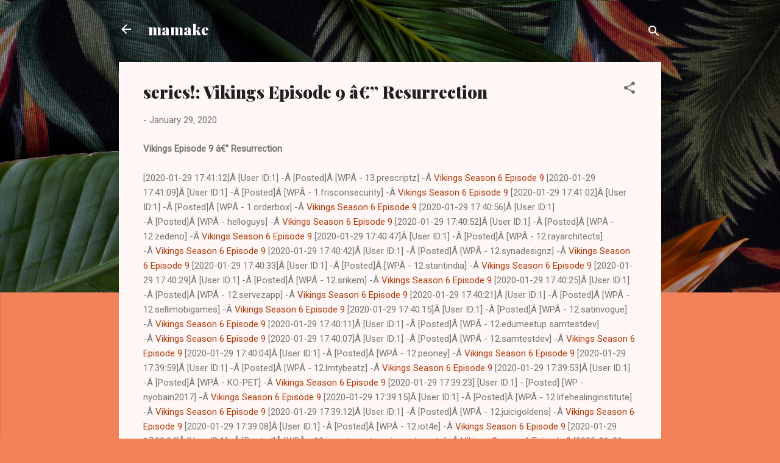

--- FILE ---
content_type: text/html; charset=UTF-8
request_url: https://new.rsl.org.bd/2020/01/series-vikings-episode-9-resurrection.html
body_size: 22046
content:
<!DOCTYPE html>
<html dir='ltr' lang='en'>
<head>
<meta content='width=device-width, initial-scale=1' name='viewport'/>
<title>series!: Vikings Episode 9 â&#128;&#148; Resurrection</title>
<meta content='text/html; charset=UTF-8' http-equiv='Content-Type'/>
<!-- Chrome, Firefox OS and Opera -->
<meta content='#f2825a' name='theme-color'/>
<!-- Windows Phone -->
<meta content='#f2825a' name='msapplication-navbutton-color'/>
<meta content='blogger' name='generator'/>
<link href='https://new.rsl.org.bd/favicon.ico' rel='icon' type='image/x-icon'/>
<link href='https://new.rsl.org.bd/2020/01/series-vikings-episode-9-resurrection.html' rel='canonical'/>
<link rel="alternate" type="application/atom+xml" title="mamake - Atom" href="https://new.rsl.org.bd/feeds/posts/default" />
<link rel="alternate" type="application/rss+xml" title="mamake - RSS" href="https://new.rsl.org.bd/feeds/posts/default?alt=rss" />
<link rel="service.post" type="application/atom+xml" title="mamake - Atom" href="https://www.blogger.com/feeds/3658850828674533131/posts/default" />

<link rel="alternate" type="application/atom+xml" title="mamake - Atom" href="https://new.rsl.org.bd/feeds/2428253563649378682/comments/default" />
<!--Can't find substitution for tag [blog.ieCssRetrofitLinks]-->
<meta content='https://new.rsl.org.bd/2020/01/series-vikings-episode-9-resurrection.html' property='og:url'/>
<meta content='series!: Vikings Episode 9 â Resurrection' property='og:title'/>
<meta content='Vikings Episode 9 â&quot; Resurrection [2020-01-29 17:41:12]Â [User ID:1] -Â [Posted]Â [WPÂ - 13.prescriptz] -Â  Vikings Season 6 Episode 9   [2...' property='og:description'/>
<style type='text/css'>@font-face{font-family:'Playfair Display';font-style:normal;font-weight:900;font-display:swap;src:url(//fonts.gstatic.com/s/playfairdisplay/v40/nuFvD-vYSZviVYUb_rj3ij__anPXJzDwcbmjWBN2PKfsunDTbtPK-F2qC0usEw.woff2)format('woff2');unicode-range:U+0301,U+0400-045F,U+0490-0491,U+04B0-04B1,U+2116;}@font-face{font-family:'Playfair Display';font-style:normal;font-weight:900;font-display:swap;src:url(//fonts.gstatic.com/s/playfairdisplay/v40/nuFvD-vYSZviVYUb_rj3ij__anPXJzDwcbmjWBN2PKfsunDYbtPK-F2qC0usEw.woff2)format('woff2');unicode-range:U+0102-0103,U+0110-0111,U+0128-0129,U+0168-0169,U+01A0-01A1,U+01AF-01B0,U+0300-0301,U+0303-0304,U+0308-0309,U+0323,U+0329,U+1EA0-1EF9,U+20AB;}@font-face{font-family:'Playfair Display';font-style:normal;font-weight:900;font-display:swap;src:url(//fonts.gstatic.com/s/playfairdisplay/v40/nuFvD-vYSZviVYUb_rj3ij__anPXJzDwcbmjWBN2PKfsunDZbtPK-F2qC0usEw.woff2)format('woff2');unicode-range:U+0100-02BA,U+02BD-02C5,U+02C7-02CC,U+02CE-02D7,U+02DD-02FF,U+0304,U+0308,U+0329,U+1D00-1DBF,U+1E00-1E9F,U+1EF2-1EFF,U+2020,U+20A0-20AB,U+20AD-20C0,U+2113,U+2C60-2C7F,U+A720-A7FF;}@font-face{font-family:'Playfair Display';font-style:normal;font-weight:900;font-display:swap;src:url(//fonts.gstatic.com/s/playfairdisplay/v40/nuFvD-vYSZviVYUb_rj3ij__anPXJzDwcbmjWBN2PKfsunDXbtPK-F2qC0s.woff2)format('woff2');unicode-range:U+0000-00FF,U+0131,U+0152-0153,U+02BB-02BC,U+02C6,U+02DA,U+02DC,U+0304,U+0308,U+0329,U+2000-206F,U+20AC,U+2122,U+2191,U+2193,U+2212,U+2215,U+FEFF,U+FFFD;}@font-face{font-family:'Roboto';font-style:italic;font-weight:300;font-stretch:100%;font-display:swap;src:url(//fonts.gstatic.com/s/roboto/v50/KFOKCnqEu92Fr1Mu53ZEC9_Vu3r1gIhOszmOClHrs6ljXfMMLt_QuAX-k3Yi128m0kN2.woff2)format('woff2');unicode-range:U+0460-052F,U+1C80-1C8A,U+20B4,U+2DE0-2DFF,U+A640-A69F,U+FE2E-FE2F;}@font-face{font-family:'Roboto';font-style:italic;font-weight:300;font-stretch:100%;font-display:swap;src:url(//fonts.gstatic.com/s/roboto/v50/KFOKCnqEu92Fr1Mu53ZEC9_Vu3r1gIhOszmOClHrs6ljXfMMLt_QuAz-k3Yi128m0kN2.woff2)format('woff2');unicode-range:U+0301,U+0400-045F,U+0490-0491,U+04B0-04B1,U+2116;}@font-face{font-family:'Roboto';font-style:italic;font-weight:300;font-stretch:100%;font-display:swap;src:url(//fonts.gstatic.com/s/roboto/v50/KFOKCnqEu92Fr1Mu53ZEC9_Vu3r1gIhOszmOClHrs6ljXfMMLt_QuAT-k3Yi128m0kN2.woff2)format('woff2');unicode-range:U+1F00-1FFF;}@font-face{font-family:'Roboto';font-style:italic;font-weight:300;font-stretch:100%;font-display:swap;src:url(//fonts.gstatic.com/s/roboto/v50/KFOKCnqEu92Fr1Mu53ZEC9_Vu3r1gIhOszmOClHrs6ljXfMMLt_QuAv-k3Yi128m0kN2.woff2)format('woff2');unicode-range:U+0370-0377,U+037A-037F,U+0384-038A,U+038C,U+038E-03A1,U+03A3-03FF;}@font-face{font-family:'Roboto';font-style:italic;font-weight:300;font-stretch:100%;font-display:swap;src:url(//fonts.gstatic.com/s/roboto/v50/KFOKCnqEu92Fr1Mu53ZEC9_Vu3r1gIhOszmOClHrs6ljXfMMLt_QuHT-k3Yi128m0kN2.woff2)format('woff2');unicode-range:U+0302-0303,U+0305,U+0307-0308,U+0310,U+0312,U+0315,U+031A,U+0326-0327,U+032C,U+032F-0330,U+0332-0333,U+0338,U+033A,U+0346,U+034D,U+0391-03A1,U+03A3-03A9,U+03B1-03C9,U+03D1,U+03D5-03D6,U+03F0-03F1,U+03F4-03F5,U+2016-2017,U+2034-2038,U+203C,U+2040,U+2043,U+2047,U+2050,U+2057,U+205F,U+2070-2071,U+2074-208E,U+2090-209C,U+20D0-20DC,U+20E1,U+20E5-20EF,U+2100-2112,U+2114-2115,U+2117-2121,U+2123-214F,U+2190,U+2192,U+2194-21AE,U+21B0-21E5,U+21F1-21F2,U+21F4-2211,U+2213-2214,U+2216-22FF,U+2308-230B,U+2310,U+2319,U+231C-2321,U+2336-237A,U+237C,U+2395,U+239B-23B7,U+23D0,U+23DC-23E1,U+2474-2475,U+25AF,U+25B3,U+25B7,U+25BD,U+25C1,U+25CA,U+25CC,U+25FB,U+266D-266F,U+27C0-27FF,U+2900-2AFF,U+2B0E-2B11,U+2B30-2B4C,U+2BFE,U+3030,U+FF5B,U+FF5D,U+1D400-1D7FF,U+1EE00-1EEFF;}@font-face{font-family:'Roboto';font-style:italic;font-weight:300;font-stretch:100%;font-display:swap;src:url(//fonts.gstatic.com/s/roboto/v50/KFOKCnqEu92Fr1Mu53ZEC9_Vu3r1gIhOszmOClHrs6ljXfMMLt_QuGb-k3Yi128m0kN2.woff2)format('woff2');unicode-range:U+0001-000C,U+000E-001F,U+007F-009F,U+20DD-20E0,U+20E2-20E4,U+2150-218F,U+2190,U+2192,U+2194-2199,U+21AF,U+21E6-21F0,U+21F3,U+2218-2219,U+2299,U+22C4-22C6,U+2300-243F,U+2440-244A,U+2460-24FF,U+25A0-27BF,U+2800-28FF,U+2921-2922,U+2981,U+29BF,U+29EB,U+2B00-2BFF,U+4DC0-4DFF,U+FFF9-FFFB,U+10140-1018E,U+10190-1019C,U+101A0,U+101D0-101FD,U+102E0-102FB,U+10E60-10E7E,U+1D2C0-1D2D3,U+1D2E0-1D37F,U+1F000-1F0FF,U+1F100-1F1AD,U+1F1E6-1F1FF,U+1F30D-1F30F,U+1F315,U+1F31C,U+1F31E,U+1F320-1F32C,U+1F336,U+1F378,U+1F37D,U+1F382,U+1F393-1F39F,U+1F3A7-1F3A8,U+1F3AC-1F3AF,U+1F3C2,U+1F3C4-1F3C6,U+1F3CA-1F3CE,U+1F3D4-1F3E0,U+1F3ED,U+1F3F1-1F3F3,U+1F3F5-1F3F7,U+1F408,U+1F415,U+1F41F,U+1F426,U+1F43F,U+1F441-1F442,U+1F444,U+1F446-1F449,U+1F44C-1F44E,U+1F453,U+1F46A,U+1F47D,U+1F4A3,U+1F4B0,U+1F4B3,U+1F4B9,U+1F4BB,U+1F4BF,U+1F4C8-1F4CB,U+1F4D6,U+1F4DA,U+1F4DF,U+1F4E3-1F4E6,U+1F4EA-1F4ED,U+1F4F7,U+1F4F9-1F4FB,U+1F4FD-1F4FE,U+1F503,U+1F507-1F50B,U+1F50D,U+1F512-1F513,U+1F53E-1F54A,U+1F54F-1F5FA,U+1F610,U+1F650-1F67F,U+1F687,U+1F68D,U+1F691,U+1F694,U+1F698,U+1F6AD,U+1F6B2,U+1F6B9-1F6BA,U+1F6BC,U+1F6C6-1F6CF,U+1F6D3-1F6D7,U+1F6E0-1F6EA,U+1F6F0-1F6F3,U+1F6F7-1F6FC,U+1F700-1F7FF,U+1F800-1F80B,U+1F810-1F847,U+1F850-1F859,U+1F860-1F887,U+1F890-1F8AD,U+1F8B0-1F8BB,U+1F8C0-1F8C1,U+1F900-1F90B,U+1F93B,U+1F946,U+1F984,U+1F996,U+1F9E9,U+1FA00-1FA6F,U+1FA70-1FA7C,U+1FA80-1FA89,U+1FA8F-1FAC6,U+1FACE-1FADC,U+1FADF-1FAE9,U+1FAF0-1FAF8,U+1FB00-1FBFF;}@font-face{font-family:'Roboto';font-style:italic;font-weight:300;font-stretch:100%;font-display:swap;src:url(//fonts.gstatic.com/s/roboto/v50/KFOKCnqEu92Fr1Mu53ZEC9_Vu3r1gIhOszmOClHrs6ljXfMMLt_QuAf-k3Yi128m0kN2.woff2)format('woff2');unicode-range:U+0102-0103,U+0110-0111,U+0128-0129,U+0168-0169,U+01A0-01A1,U+01AF-01B0,U+0300-0301,U+0303-0304,U+0308-0309,U+0323,U+0329,U+1EA0-1EF9,U+20AB;}@font-face{font-family:'Roboto';font-style:italic;font-weight:300;font-stretch:100%;font-display:swap;src:url(//fonts.gstatic.com/s/roboto/v50/KFOKCnqEu92Fr1Mu53ZEC9_Vu3r1gIhOszmOClHrs6ljXfMMLt_QuAb-k3Yi128m0kN2.woff2)format('woff2');unicode-range:U+0100-02BA,U+02BD-02C5,U+02C7-02CC,U+02CE-02D7,U+02DD-02FF,U+0304,U+0308,U+0329,U+1D00-1DBF,U+1E00-1E9F,U+1EF2-1EFF,U+2020,U+20A0-20AB,U+20AD-20C0,U+2113,U+2C60-2C7F,U+A720-A7FF;}@font-face{font-family:'Roboto';font-style:italic;font-weight:300;font-stretch:100%;font-display:swap;src:url(//fonts.gstatic.com/s/roboto/v50/KFOKCnqEu92Fr1Mu53ZEC9_Vu3r1gIhOszmOClHrs6ljXfMMLt_QuAj-k3Yi128m0g.woff2)format('woff2');unicode-range:U+0000-00FF,U+0131,U+0152-0153,U+02BB-02BC,U+02C6,U+02DA,U+02DC,U+0304,U+0308,U+0329,U+2000-206F,U+20AC,U+2122,U+2191,U+2193,U+2212,U+2215,U+FEFF,U+FFFD;}@font-face{font-family:'Roboto';font-style:normal;font-weight:400;font-stretch:100%;font-display:swap;src:url(//fonts.gstatic.com/s/roboto/v50/KFOMCnqEu92Fr1ME7kSn66aGLdTylUAMQXC89YmC2DPNWubEbVmZiAr0klQmz24O0g.woff2)format('woff2');unicode-range:U+0460-052F,U+1C80-1C8A,U+20B4,U+2DE0-2DFF,U+A640-A69F,U+FE2E-FE2F;}@font-face{font-family:'Roboto';font-style:normal;font-weight:400;font-stretch:100%;font-display:swap;src:url(//fonts.gstatic.com/s/roboto/v50/KFOMCnqEu92Fr1ME7kSn66aGLdTylUAMQXC89YmC2DPNWubEbVmQiAr0klQmz24O0g.woff2)format('woff2');unicode-range:U+0301,U+0400-045F,U+0490-0491,U+04B0-04B1,U+2116;}@font-face{font-family:'Roboto';font-style:normal;font-weight:400;font-stretch:100%;font-display:swap;src:url(//fonts.gstatic.com/s/roboto/v50/KFOMCnqEu92Fr1ME7kSn66aGLdTylUAMQXC89YmC2DPNWubEbVmYiAr0klQmz24O0g.woff2)format('woff2');unicode-range:U+1F00-1FFF;}@font-face{font-family:'Roboto';font-style:normal;font-weight:400;font-stretch:100%;font-display:swap;src:url(//fonts.gstatic.com/s/roboto/v50/KFOMCnqEu92Fr1ME7kSn66aGLdTylUAMQXC89YmC2DPNWubEbVmXiAr0klQmz24O0g.woff2)format('woff2');unicode-range:U+0370-0377,U+037A-037F,U+0384-038A,U+038C,U+038E-03A1,U+03A3-03FF;}@font-face{font-family:'Roboto';font-style:normal;font-weight:400;font-stretch:100%;font-display:swap;src:url(//fonts.gstatic.com/s/roboto/v50/KFOMCnqEu92Fr1ME7kSn66aGLdTylUAMQXC89YmC2DPNWubEbVnoiAr0klQmz24O0g.woff2)format('woff2');unicode-range:U+0302-0303,U+0305,U+0307-0308,U+0310,U+0312,U+0315,U+031A,U+0326-0327,U+032C,U+032F-0330,U+0332-0333,U+0338,U+033A,U+0346,U+034D,U+0391-03A1,U+03A3-03A9,U+03B1-03C9,U+03D1,U+03D5-03D6,U+03F0-03F1,U+03F4-03F5,U+2016-2017,U+2034-2038,U+203C,U+2040,U+2043,U+2047,U+2050,U+2057,U+205F,U+2070-2071,U+2074-208E,U+2090-209C,U+20D0-20DC,U+20E1,U+20E5-20EF,U+2100-2112,U+2114-2115,U+2117-2121,U+2123-214F,U+2190,U+2192,U+2194-21AE,U+21B0-21E5,U+21F1-21F2,U+21F4-2211,U+2213-2214,U+2216-22FF,U+2308-230B,U+2310,U+2319,U+231C-2321,U+2336-237A,U+237C,U+2395,U+239B-23B7,U+23D0,U+23DC-23E1,U+2474-2475,U+25AF,U+25B3,U+25B7,U+25BD,U+25C1,U+25CA,U+25CC,U+25FB,U+266D-266F,U+27C0-27FF,U+2900-2AFF,U+2B0E-2B11,U+2B30-2B4C,U+2BFE,U+3030,U+FF5B,U+FF5D,U+1D400-1D7FF,U+1EE00-1EEFF;}@font-face{font-family:'Roboto';font-style:normal;font-weight:400;font-stretch:100%;font-display:swap;src:url(//fonts.gstatic.com/s/roboto/v50/KFOMCnqEu92Fr1ME7kSn66aGLdTylUAMQXC89YmC2DPNWubEbVn6iAr0klQmz24O0g.woff2)format('woff2');unicode-range:U+0001-000C,U+000E-001F,U+007F-009F,U+20DD-20E0,U+20E2-20E4,U+2150-218F,U+2190,U+2192,U+2194-2199,U+21AF,U+21E6-21F0,U+21F3,U+2218-2219,U+2299,U+22C4-22C6,U+2300-243F,U+2440-244A,U+2460-24FF,U+25A0-27BF,U+2800-28FF,U+2921-2922,U+2981,U+29BF,U+29EB,U+2B00-2BFF,U+4DC0-4DFF,U+FFF9-FFFB,U+10140-1018E,U+10190-1019C,U+101A0,U+101D0-101FD,U+102E0-102FB,U+10E60-10E7E,U+1D2C0-1D2D3,U+1D2E0-1D37F,U+1F000-1F0FF,U+1F100-1F1AD,U+1F1E6-1F1FF,U+1F30D-1F30F,U+1F315,U+1F31C,U+1F31E,U+1F320-1F32C,U+1F336,U+1F378,U+1F37D,U+1F382,U+1F393-1F39F,U+1F3A7-1F3A8,U+1F3AC-1F3AF,U+1F3C2,U+1F3C4-1F3C6,U+1F3CA-1F3CE,U+1F3D4-1F3E0,U+1F3ED,U+1F3F1-1F3F3,U+1F3F5-1F3F7,U+1F408,U+1F415,U+1F41F,U+1F426,U+1F43F,U+1F441-1F442,U+1F444,U+1F446-1F449,U+1F44C-1F44E,U+1F453,U+1F46A,U+1F47D,U+1F4A3,U+1F4B0,U+1F4B3,U+1F4B9,U+1F4BB,U+1F4BF,U+1F4C8-1F4CB,U+1F4D6,U+1F4DA,U+1F4DF,U+1F4E3-1F4E6,U+1F4EA-1F4ED,U+1F4F7,U+1F4F9-1F4FB,U+1F4FD-1F4FE,U+1F503,U+1F507-1F50B,U+1F50D,U+1F512-1F513,U+1F53E-1F54A,U+1F54F-1F5FA,U+1F610,U+1F650-1F67F,U+1F687,U+1F68D,U+1F691,U+1F694,U+1F698,U+1F6AD,U+1F6B2,U+1F6B9-1F6BA,U+1F6BC,U+1F6C6-1F6CF,U+1F6D3-1F6D7,U+1F6E0-1F6EA,U+1F6F0-1F6F3,U+1F6F7-1F6FC,U+1F700-1F7FF,U+1F800-1F80B,U+1F810-1F847,U+1F850-1F859,U+1F860-1F887,U+1F890-1F8AD,U+1F8B0-1F8BB,U+1F8C0-1F8C1,U+1F900-1F90B,U+1F93B,U+1F946,U+1F984,U+1F996,U+1F9E9,U+1FA00-1FA6F,U+1FA70-1FA7C,U+1FA80-1FA89,U+1FA8F-1FAC6,U+1FACE-1FADC,U+1FADF-1FAE9,U+1FAF0-1FAF8,U+1FB00-1FBFF;}@font-face{font-family:'Roboto';font-style:normal;font-weight:400;font-stretch:100%;font-display:swap;src:url(//fonts.gstatic.com/s/roboto/v50/KFOMCnqEu92Fr1ME7kSn66aGLdTylUAMQXC89YmC2DPNWubEbVmbiAr0klQmz24O0g.woff2)format('woff2');unicode-range:U+0102-0103,U+0110-0111,U+0128-0129,U+0168-0169,U+01A0-01A1,U+01AF-01B0,U+0300-0301,U+0303-0304,U+0308-0309,U+0323,U+0329,U+1EA0-1EF9,U+20AB;}@font-face{font-family:'Roboto';font-style:normal;font-weight:400;font-stretch:100%;font-display:swap;src:url(//fonts.gstatic.com/s/roboto/v50/KFOMCnqEu92Fr1ME7kSn66aGLdTylUAMQXC89YmC2DPNWubEbVmaiAr0klQmz24O0g.woff2)format('woff2');unicode-range:U+0100-02BA,U+02BD-02C5,U+02C7-02CC,U+02CE-02D7,U+02DD-02FF,U+0304,U+0308,U+0329,U+1D00-1DBF,U+1E00-1E9F,U+1EF2-1EFF,U+2020,U+20A0-20AB,U+20AD-20C0,U+2113,U+2C60-2C7F,U+A720-A7FF;}@font-face{font-family:'Roboto';font-style:normal;font-weight:400;font-stretch:100%;font-display:swap;src:url(//fonts.gstatic.com/s/roboto/v50/KFOMCnqEu92Fr1ME7kSn66aGLdTylUAMQXC89YmC2DPNWubEbVmUiAr0klQmz24.woff2)format('woff2');unicode-range:U+0000-00FF,U+0131,U+0152-0153,U+02BB-02BC,U+02C6,U+02DA,U+02DC,U+0304,U+0308,U+0329,U+2000-206F,U+20AC,U+2122,U+2191,U+2193,U+2212,U+2215,U+FEFF,U+FFFD;}</style>
<style id='page-skin-1' type='text/css'><!--
/*! normalize.css v3.0.1 | MIT License | git.io/normalize */html{font-family:sans-serif;-ms-text-size-adjust:100%;-webkit-text-size-adjust:100%}body{margin:0}article,aside,details,figcaption,figure,footer,header,hgroup,main,nav,section,summary{display:block}audio,canvas,progress,video{display:inline-block;vertical-align:baseline}audio:not([controls]){display:none;height:0}[hidden],template{display:none}a{background:transparent}a:active,a:hover{outline:0}abbr[title]{border-bottom:1px dotted}b,strong{font-weight:bold}dfn{font-style:italic}h1{font-size:2em;margin:.67em 0}mark{background:#ff0;color:#000}small{font-size:80%}sub,sup{font-size:75%;line-height:0;position:relative;vertical-align:baseline}sup{top:-0.5em}sub{bottom:-0.25em}img{border:0}svg:not(:root){overflow:hidden}figure{margin:1em 40px}hr{-moz-box-sizing:content-box;box-sizing:content-box;height:0}pre{overflow:auto}code,kbd,pre,samp{font-family:monospace,monospace;font-size:1em}button,input,optgroup,select,textarea{color:inherit;font:inherit;margin:0}button{overflow:visible}button,select{text-transform:none}button,html input[type="button"],input[type="reset"],input[type="submit"]{-webkit-appearance:button;cursor:pointer}button[disabled],html input[disabled]{cursor:default}button::-moz-focus-inner,input::-moz-focus-inner{border:0;padding:0}input{line-height:normal}input[type="checkbox"],input[type="radio"]{box-sizing:border-box;padding:0}input[type="number"]::-webkit-inner-spin-button,input[type="number"]::-webkit-outer-spin-button{height:auto}input[type="search"]{-webkit-appearance:textfield;-moz-box-sizing:content-box;-webkit-box-sizing:content-box;box-sizing:content-box}input[type="search"]::-webkit-search-cancel-button,input[type="search"]::-webkit-search-decoration{-webkit-appearance:none}fieldset{border:1px solid #c0c0c0;margin:0 2px;padding:.35em .625em .75em}legend{border:0;padding:0}textarea{overflow:auto}optgroup{font-weight:bold}table{border-collapse:collapse;border-spacing:0}td,th{padding:0}
/*!************************************************
* Blogger Template Style
* Name: Contempo
**************************************************/
body{
overflow-wrap:break-word;
word-break:break-word;
word-wrap:break-word
}
.hidden{
display:none
}
.invisible{
visibility:hidden
}
.container::after,.float-container::after{
clear:both;
content:"";
display:table
}
.clearboth{
clear:both
}
#comments .comment .comment-actions,.subscribe-popup .FollowByEmail .follow-by-email-submit,.widget.Profile .profile-link,.widget.Profile .profile-link.visit-profile{
background:0 0;
border:0;
box-shadow:none;
color:#B33a0d;
cursor:pointer;
font-size:14px;
font-weight:700;
outline:0;
text-decoration:none;
text-transform:uppercase;
width:auto
}
.dim-overlay{
background-color:rgba(0,0,0,.54);
height:100vh;
left:0;
position:fixed;
top:0;
width:100%
}
#sharing-dim-overlay{
background-color:transparent
}
input::-ms-clear{
display:none
}
.blogger-logo,.svg-icon-24.blogger-logo{
fill:#ff9800;
opacity:1
}
.loading-spinner-large{
-webkit-animation:mspin-rotate 1.568s infinite linear;
animation:mspin-rotate 1.568s infinite linear;
height:48px;
overflow:hidden;
position:absolute;
width:48px;
z-index:200
}
.loading-spinner-large>div{
-webkit-animation:mspin-revrot 5332ms infinite steps(4);
animation:mspin-revrot 5332ms infinite steps(4)
}
.loading-spinner-large>div>div{
-webkit-animation:mspin-singlecolor-large-film 1333ms infinite steps(81);
animation:mspin-singlecolor-large-film 1333ms infinite steps(81);
background-size:100%;
height:48px;
width:3888px
}
.mspin-black-large>div>div,.mspin-grey_54-large>div>div{
background-image:url(https://www.blogblog.com/indie/mspin_black_large.svg)
}
.mspin-white-large>div>div{
background-image:url(https://www.blogblog.com/indie/mspin_white_large.svg)
}
.mspin-grey_54-large{
opacity:.54
}
@-webkit-keyframes mspin-singlecolor-large-film{
from{
-webkit-transform:translateX(0);
transform:translateX(0)
}
to{
-webkit-transform:translateX(-3888px);
transform:translateX(-3888px)
}
}
@keyframes mspin-singlecolor-large-film{
from{
-webkit-transform:translateX(0);
transform:translateX(0)
}
to{
-webkit-transform:translateX(-3888px);
transform:translateX(-3888px)
}
}
@-webkit-keyframes mspin-rotate{
from{
-webkit-transform:rotate(0);
transform:rotate(0)
}
to{
-webkit-transform:rotate(360deg);
transform:rotate(360deg)
}
}
@keyframes mspin-rotate{
from{
-webkit-transform:rotate(0);
transform:rotate(0)
}
to{
-webkit-transform:rotate(360deg);
transform:rotate(360deg)
}
}
@-webkit-keyframes mspin-revrot{
from{
-webkit-transform:rotate(0);
transform:rotate(0)
}
to{
-webkit-transform:rotate(-360deg);
transform:rotate(-360deg)
}
}
@keyframes mspin-revrot{
from{
-webkit-transform:rotate(0);
transform:rotate(0)
}
to{
-webkit-transform:rotate(-360deg);
transform:rotate(-360deg)
}
}
.skip-navigation{
background-color:#fff;
box-sizing:border-box;
color:#000;
display:block;
height:0;
left:0;
line-height:50px;
overflow:hidden;
padding-top:0;
position:fixed;
text-align:center;
top:0;
-webkit-transition:box-shadow .3s,height .3s,padding-top .3s;
transition:box-shadow .3s,height .3s,padding-top .3s;
width:100%;
z-index:900
}
.skip-navigation:focus{
box-shadow:0 4px 5px 0 rgba(0,0,0,.14),0 1px 10px 0 rgba(0,0,0,.12),0 2px 4px -1px rgba(0,0,0,.2);
height:50px
}
#main{
outline:0
}
.main-heading{
position:absolute;
clip:rect(1px,1px,1px,1px);
padding:0;
border:0;
height:1px;
width:1px;
overflow:hidden
}
.Attribution{
margin-top:1em;
text-align:center
}
.Attribution .blogger img,.Attribution .blogger svg{
vertical-align:bottom
}
.Attribution .blogger img{
margin-right:.5em
}
.Attribution div{
line-height:24px;
margin-top:.5em
}
.Attribution .copyright,.Attribution .image-attribution{
font-size:.7em;
margin-top:1.5em
}
.BLOG_mobile_video_class{
display:none
}
.bg-photo{
background-attachment:scroll!important
}
body .CSS_LIGHTBOX{
z-index:900
}
.extendable .show-less,.extendable .show-more{
border-color:#B33a0d;
color:#B33a0d;
margin-top:8px
}
.extendable .show-less.hidden,.extendable .show-more.hidden{
display:none
}
.inline-ad{
display:none;
max-width:100%;
overflow:hidden
}
.adsbygoogle{
display:block
}
#cookieChoiceInfo{
bottom:0;
top:auto
}
iframe.b-hbp-video{
border:0
}
.post-body img{
max-width:100%
}
.post-body iframe{
max-width:100%
}
.post-body a[imageanchor="1"]{
display:inline-block
}
.byline{
margin-right:1em
}
.byline:last-child{
margin-right:0
}
.link-copied-dialog{
max-width:520px;
outline:0
}
.link-copied-dialog .modal-dialog-buttons{
margin-top:8px
}
.link-copied-dialog .goog-buttonset-default{
background:0 0;
border:0
}
.link-copied-dialog .goog-buttonset-default:focus{
outline:0
}
.paging-control-container{
margin-bottom:16px
}
.paging-control-container .paging-control{
display:inline-block
}
.paging-control-container .comment-range-text::after,.paging-control-container .paging-control{
color:#B33a0d
}
.paging-control-container .comment-range-text,.paging-control-container .paging-control{
margin-right:8px
}
.paging-control-container .comment-range-text::after,.paging-control-container .paging-control::after{
content:"\b7";
cursor:default;
padding-left:8px;
pointer-events:none
}
.paging-control-container .comment-range-text:last-child::after,.paging-control-container .paging-control:last-child::after{
content:none
}
.byline.reactions iframe{
height:20px
}
.b-notification{
color:#000;
background-color:#fff;
border-bottom:solid 1px #000;
box-sizing:border-box;
padding:16px 32px;
text-align:center
}
.b-notification.visible{
-webkit-transition:margin-top .3s cubic-bezier(.4,0,.2,1);
transition:margin-top .3s cubic-bezier(.4,0,.2,1)
}
.b-notification.invisible{
position:absolute
}
.b-notification-close{
position:absolute;
right:8px;
top:8px
}
.no-posts-message{
line-height:40px;
text-align:center
}
@media screen and (max-width:800px){
body.item-view .post-body a[imageanchor="1"][style*="float: left;"],body.item-view .post-body a[imageanchor="1"][style*="float: right;"]{
float:none!important;
clear:none!important
}
body.item-view .post-body a[imageanchor="1"] img{
display:block;
height:auto;
margin:0 auto
}
body.item-view .post-body>.separator:first-child>a[imageanchor="1"]:first-child{
margin-top:20px
}
.post-body a[imageanchor]{
display:block
}
body.item-view .post-body a[imageanchor="1"]{
margin-left:0!important;
margin-right:0!important
}
body.item-view .post-body a[imageanchor="1"]+a[imageanchor="1"]{
margin-top:16px
}
}
.item-control{
display:none
}
#comments{
border-top:1px dashed rgba(0,0,0,.54);
margin-top:20px;
padding:20px
}
#comments .comment-thread ol{
margin:0;
padding-left:0;
padding-left:0
}
#comments .comment .comment-replybox-single,#comments .comment-thread .comment-replies{
margin-left:60px
}
#comments .comment-thread .thread-count{
display:none
}
#comments .comment{
list-style-type:none;
padding:0 0 30px;
position:relative
}
#comments .comment .comment{
padding-bottom:8px
}
.comment .avatar-image-container{
position:absolute
}
.comment .avatar-image-container img{
border-radius:50%
}
.avatar-image-container svg,.comment .avatar-image-container .avatar-icon{
border-radius:50%;
border:solid 1px #707070;
box-sizing:border-box;
fill:#707070;
height:35px;
margin:0;
padding:7px;
width:35px
}
.comment .comment-block{
margin-top:10px;
margin-left:60px;
padding-bottom:0
}
#comments .comment-author-header-wrapper{
margin-left:40px
}
#comments .comment .thread-expanded .comment-block{
padding-bottom:20px
}
#comments .comment .comment-header .user,#comments .comment .comment-header .user a{
color:#212121;
font-style:normal;
font-weight:700
}
#comments .comment .comment-actions{
bottom:0;
margin-bottom:15px;
position:absolute
}
#comments .comment .comment-actions>*{
margin-right:8px
}
#comments .comment .comment-header .datetime{
bottom:0;
color:rgba(33,33,33,.54);
display:inline-block;
font-size:13px;
font-style:italic;
margin-left:8px
}
#comments .comment .comment-footer .comment-timestamp a,#comments .comment .comment-header .datetime a{
color:rgba(33,33,33,.54)
}
#comments .comment .comment-content,.comment .comment-body{
margin-top:12px;
word-break:break-word
}
.comment-body{
margin-bottom:12px
}
#comments.embed[data-num-comments="0"]{
border:0;
margin-top:0;
padding-top:0
}
#comments.embed[data-num-comments="0"] #comment-post-message,#comments.embed[data-num-comments="0"] div.comment-form>p,#comments.embed[data-num-comments="0"] p.comment-footer{
display:none
}
#comment-editor-src{
display:none
}
.comments .comments-content .loadmore.loaded{
max-height:0;
opacity:0;
overflow:hidden
}
.extendable .remaining-items{
height:0;
overflow:hidden;
-webkit-transition:height .3s cubic-bezier(.4,0,.2,1);
transition:height .3s cubic-bezier(.4,0,.2,1)
}
.extendable .remaining-items.expanded{
height:auto
}
.svg-icon-24,.svg-icon-24-button{
cursor:pointer;
height:24px;
width:24px;
min-width:24px
}
.touch-icon{
margin:-12px;
padding:12px
}
.touch-icon:active,.touch-icon:focus{
background-color:rgba(153,153,153,.4);
border-radius:50%
}
svg:not(:root).touch-icon{
overflow:visible
}
html[dir=rtl] .rtl-reversible-icon{
-webkit-transform:scaleX(-1);
-ms-transform:scaleX(-1);
transform:scaleX(-1)
}
.svg-icon-24-button,.touch-icon-button{
background:0 0;
border:0;
margin:0;
outline:0;
padding:0
}
.touch-icon-button .touch-icon:active,.touch-icon-button .touch-icon:focus{
background-color:transparent
}
.touch-icon-button:active .touch-icon,.touch-icon-button:focus .touch-icon{
background-color:rgba(153,153,153,.4);
border-radius:50%
}
.Profile .default-avatar-wrapper .avatar-icon{
border-radius:50%;
border:solid 1px #707070;
box-sizing:border-box;
fill:#707070;
margin:0
}
.Profile .individual .default-avatar-wrapper .avatar-icon{
padding:25px
}
.Profile .individual .avatar-icon,.Profile .individual .profile-img{
height:120px;
width:120px
}
.Profile .team .default-avatar-wrapper .avatar-icon{
padding:8px
}
.Profile .team .avatar-icon,.Profile .team .default-avatar-wrapper,.Profile .team .profile-img{
height:40px;
width:40px
}
.snippet-container{
margin:0;
position:relative;
overflow:hidden
}
.snippet-fade{
bottom:0;
box-sizing:border-box;
position:absolute;
width:96px
}
.snippet-fade{
right:0
}
.snippet-fade:after{
content:"\2026"
}
.snippet-fade:after{
float:right
}
.post-bottom{
-webkit-box-align:center;
-webkit-align-items:center;
-ms-flex-align:center;
align-items:center;
display:-webkit-box;
display:-webkit-flex;
display:-ms-flexbox;
display:flex;
-webkit-flex-wrap:wrap;
-ms-flex-wrap:wrap;
flex-wrap:wrap
}
.post-footer{
-webkit-box-flex:1;
-webkit-flex:1 1 auto;
-ms-flex:1 1 auto;
flex:1 1 auto;
-webkit-flex-wrap:wrap;
-ms-flex-wrap:wrap;
flex-wrap:wrap;
-webkit-box-ordinal-group:2;
-webkit-order:1;
-ms-flex-order:1;
order:1
}
.post-footer>*{
-webkit-box-flex:0;
-webkit-flex:0 1 auto;
-ms-flex:0 1 auto;
flex:0 1 auto
}
.post-footer .byline:last-child{
margin-right:1em
}
.jump-link{
-webkit-box-flex:0;
-webkit-flex:0 0 auto;
-ms-flex:0 0 auto;
flex:0 0 auto;
-webkit-box-ordinal-group:3;
-webkit-order:2;
-ms-flex-order:2;
order:2
}
.centered-top-container.sticky{
left:0;
position:fixed;
right:0;
top:0;
width:auto;
z-index:50;
-webkit-transition-property:opacity,-webkit-transform;
transition-property:opacity,-webkit-transform;
transition-property:transform,opacity;
transition-property:transform,opacity,-webkit-transform;
-webkit-transition-duration:.2s;
transition-duration:.2s;
-webkit-transition-timing-function:cubic-bezier(.4,0,.2,1);
transition-timing-function:cubic-bezier(.4,0,.2,1)
}
.centered-top-placeholder{
display:none
}
.collapsed-header .centered-top-placeholder{
display:block
}
.centered-top-container .Header .replaced h1,.centered-top-placeholder .Header .replaced h1{
display:none
}
.centered-top-container.sticky .Header .replaced h1{
display:block
}
.centered-top-container.sticky .Header .header-widget{
background:0 0
}
.centered-top-container.sticky .Header .header-image-wrapper{
display:none
}
.centered-top-container img,.centered-top-placeholder img{
max-width:100%
}
.collapsible{
-webkit-transition:height .3s cubic-bezier(.4,0,.2,1);
transition:height .3s cubic-bezier(.4,0,.2,1)
}
.collapsible,.collapsible>summary{
display:block;
overflow:hidden
}
.collapsible>:not(summary){
display:none
}
.collapsible[open]>:not(summary){
display:block
}
.collapsible:focus,.collapsible>summary:focus{
outline:0
}
.collapsible>summary{
cursor:pointer;
display:block;
padding:0
}
.collapsible:focus>summary,.collapsible>summary:focus{
background-color:transparent
}
.collapsible>summary::-webkit-details-marker{
display:none
}
.collapsible-title{
-webkit-box-align:center;
-webkit-align-items:center;
-ms-flex-align:center;
align-items:center;
display:-webkit-box;
display:-webkit-flex;
display:-ms-flexbox;
display:flex
}
.collapsible-title .title{
-webkit-box-flex:1;
-webkit-flex:1 1 auto;
-ms-flex:1 1 auto;
flex:1 1 auto;
-webkit-box-ordinal-group:1;
-webkit-order:0;
-ms-flex-order:0;
order:0;
overflow:hidden;
text-overflow:ellipsis;
white-space:nowrap
}
.collapsible-title .chevron-down,.collapsible[open] .collapsible-title .chevron-up{
display:block
}
.collapsible-title .chevron-up,.collapsible[open] .collapsible-title .chevron-down{
display:none
}
.flat-button{
cursor:pointer;
display:inline-block;
font-weight:700;
text-transform:uppercase;
border-radius:2px;
padding:8px;
margin:-8px
}
.flat-icon-button{
background:0 0;
border:0;
margin:0;
outline:0;
padding:0;
margin:-12px;
padding:12px;
cursor:pointer;
box-sizing:content-box;
display:inline-block;
line-height:0
}
.flat-icon-button,.flat-icon-button .splash-wrapper{
border-radius:50%
}
.flat-icon-button .splash.animate{
-webkit-animation-duration:.3s;
animation-duration:.3s
}
.overflowable-container{
max-height:46px;
overflow:hidden;
position:relative
}
.overflow-button{
cursor:pointer
}
#overflowable-dim-overlay{
background:0 0
}
.overflow-popup{
box-shadow:0 2px 2px 0 rgba(0,0,0,.14),0 3px 1px -2px rgba(0,0,0,.2),0 1px 5px 0 rgba(0,0,0,.12);
background-color:#fff8f6;
left:0;
max-width:calc(100% - 32px);
position:absolute;
top:0;
visibility:hidden;
z-index:101
}
.overflow-popup ul{
list-style:none
}
.overflow-popup .tabs li,.overflow-popup li{
display:block;
height:auto
}
.overflow-popup .tabs li{
padding-left:0;
padding-right:0
}
.overflow-button.hidden,.overflow-popup .tabs li.hidden,.overflow-popup li.hidden{
display:none
}
.pill-button{
background:0 0;
border:1px solid;
border-radius:12px;
cursor:pointer;
display:inline-block;
padding:4px 16px;
text-transform:uppercase
}
.ripple{
position:relative
}
.ripple>*{
z-index:1
}
.splash-wrapper{
bottom:0;
left:0;
overflow:hidden;
pointer-events:none;
position:absolute;
right:0;
top:0;
z-index:0
}
.splash{
background:#ccc;
border-radius:100%;
display:block;
opacity:.6;
position:absolute;
-webkit-transform:scale(0);
-ms-transform:scale(0);
transform:scale(0)
}
.splash.animate{
-webkit-animation:ripple-effect .4s linear;
animation:ripple-effect .4s linear
}
@-webkit-keyframes ripple-effect{
100%{
opacity:0;
-webkit-transform:scale(2.5);
transform:scale(2.5)
}
}
@keyframes ripple-effect{
100%{
opacity:0;
-webkit-transform:scale(2.5);
transform:scale(2.5)
}
}
.search{
display:-webkit-box;
display:-webkit-flex;
display:-ms-flexbox;
display:flex;
line-height:24px;
width:24px
}
.search.focused{
width:100%
}
.search.focused .section{
width:100%
}
.search form{
z-index:101
}
.search h3{
display:none
}
.search form{
display:-webkit-box;
display:-webkit-flex;
display:-ms-flexbox;
display:flex;
-webkit-box-flex:1;
-webkit-flex:1 0 0;
-ms-flex:1 0 0px;
flex:1 0 0;
border-bottom:solid 1px transparent;
padding-bottom:8px
}
.search form>*{
display:none
}
.search.focused form>*{
display:block
}
.search .search-input label{
display:none
}
.centered-top-placeholder.cloned .search form{
z-index:30
}
.search.focused form{
border-color:#ffffff;
position:relative;
width:auto
}
.collapsed-header .centered-top-container .search.focused form{
border-bottom-color:transparent
}
.search-expand{
-webkit-box-flex:0;
-webkit-flex:0 0 auto;
-ms-flex:0 0 auto;
flex:0 0 auto
}
.search-expand-text{
display:none
}
.search-close{
display:inline;
vertical-align:middle
}
.search-input{
-webkit-box-flex:1;
-webkit-flex:1 0 1px;
-ms-flex:1 0 1px;
flex:1 0 1px
}
.search-input input{
background:0 0;
border:0;
box-sizing:border-box;
color:#ffffff;
display:inline-block;
outline:0;
width:calc(100% - 48px)
}
.search-input input.no-cursor{
color:transparent;
text-shadow:0 0 0 #ffffff
}
.collapsed-header .centered-top-container .search-action,.collapsed-header .centered-top-container .search-input input{
color:#212121
}
.collapsed-header .centered-top-container .search-input input.no-cursor{
color:transparent;
text-shadow:0 0 0 #212121
}
.collapsed-header .centered-top-container .search-input input.no-cursor:focus,.search-input input.no-cursor:focus{
outline:0
}
.search-focused>*{
visibility:hidden
}
.search-focused .search,.search-focused .search-icon{
visibility:visible
}
.search.focused .search-action{
display:block
}
.search.focused .search-action:disabled{
opacity:.3
}
.widget.Sharing .sharing-button{
display:none
}
.widget.Sharing .sharing-buttons li{
padding:0
}
.widget.Sharing .sharing-buttons li span{
display:none
}
.post-share-buttons{
position:relative
}
.centered-bottom .share-buttons .svg-icon-24,.share-buttons .svg-icon-24{
fill:#707070
}
.sharing-open.touch-icon-button:active .touch-icon,.sharing-open.touch-icon-button:focus .touch-icon{
background-color:transparent
}
.share-buttons{
background-color:#fff8f6;
border-radius:2px;
box-shadow:0 2px 2px 0 rgba(0,0,0,.14),0 3px 1px -2px rgba(0,0,0,.2),0 1px 5px 0 rgba(0,0,0,.12);
color:#707070;
list-style:none;
margin:0;
padding:8px 0;
position:absolute;
top:-11px;
min-width:200px;
z-index:101
}
.share-buttons.hidden{
display:none
}
.sharing-button{
background:0 0;
border:0;
margin:0;
outline:0;
padding:0;
cursor:pointer
}
.share-buttons li{
margin:0;
height:48px
}
.share-buttons li:last-child{
margin-bottom:0
}
.share-buttons li .sharing-platform-button{
box-sizing:border-box;
cursor:pointer;
display:block;
height:100%;
margin-bottom:0;
padding:0 16px;
position:relative;
width:100%
}
.share-buttons li .sharing-platform-button:focus,.share-buttons li .sharing-platform-button:hover{
background-color:rgba(128,128,128,.1);
outline:0
}
.share-buttons li svg[class*=" sharing-"],.share-buttons li svg[class^=sharing-]{
position:absolute;
top:10px
}
.share-buttons li span.sharing-platform-button{
position:relative;
top:0
}
.share-buttons li .platform-sharing-text{
display:block;
font-size:16px;
line-height:48px;
white-space:nowrap
}
.share-buttons li .platform-sharing-text{
margin-left:56px
}
.sidebar-container{
background-color:#fff8f6;
max-width:284px;
overflow-y:auto;
-webkit-transition-property:-webkit-transform;
transition-property:-webkit-transform;
transition-property:transform;
transition-property:transform,-webkit-transform;
-webkit-transition-duration:.3s;
transition-duration:.3s;
-webkit-transition-timing-function:cubic-bezier(0,0,.2,1);
transition-timing-function:cubic-bezier(0,0,.2,1);
width:284px;
z-index:101;
-webkit-overflow-scrolling:touch
}
.sidebar-container .navigation{
line-height:0;
padding:16px
}
.sidebar-container .sidebar-back{
cursor:pointer
}
.sidebar-container .widget{
background:0 0;
margin:0 16px;
padding:16px 0
}
.sidebar-container .widget .title{
color:#212121;
margin:0
}
.sidebar-container .widget ul{
list-style:none;
margin:0;
padding:0
}
.sidebar-container .widget ul ul{
margin-left:1em
}
.sidebar-container .widget li{
font-size:16px;
line-height:normal
}
.sidebar-container .widget+.widget{
border-top:1px dashed #cccccc
}
.BlogArchive li{
margin:16px 0
}
.BlogArchive li:last-child{
margin-bottom:0
}
.Label li a{
display:inline-block
}
.BlogArchive .post-count,.Label .label-count{
float:right;
margin-left:.25em
}
.BlogArchive .post-count::before,.Label .label-count::before{
content:"("
}
.BlogArchive .post-count::after,.Label .label-count::after{
content:")"
}
.widget.Translate .skiptranslate>div{
display:block!important
}
.widget.Profile .profile-link{
display:-webkit-box;
display:-webkit-flex;
display:-ms-flexbox;
display:flex
}
.widget.Profile .team-member .default-avatar-wrapper,.widget.Profile .team-member .profile-img{
-webkit-box-flex:0;
-webkit-flex:0 0 auto;
-ms-flex:0 0 auto;
flex:0 0 auto;
margin-right:1em
}
.widget.Profile .individual .profile-link{
-webkit-box-orient:vertical;
-webkit-box-direction:normal;
-webkit-flex-direction:column;
-ms-flex-direction:column;
flex-direction:column
}
.widget.Profile .team .profile-link .profile-name{
-webkit-align-self:center;
-ms-flex-item-align:center;
align-self:center;
display:block;
-webkit-box-flex:1;
-webkit-flex:1 1 auto;
-ms-flex:1 1 auto;
flex:1 1 auto
}
.dim-overlay{
background-color:rgba(0,0,0,.54);
z-index:100
}
body.sidebar-visible{
overflow-y:hidden
}
@media screen and (max-width:1439px){
.sidebar-container{
bottom:0;
position:fixed;
top:0;
left:0;
right:auto
}
.sidebar-container.sidebar-invisible{
-webkit-transition-timing-function:cubic-bezier(.4,0,.6,1);
transition-timing-function:cubic-bezier(.4,0,.6,1);
-webkit-transform:translateX(-284px);
-ms-transform:translateX(-284px);
transform:translateX(-284px)
}
}
@media screen and (min-width:1440px){
.sidebar-container{
position:absolute;
top:0;
left:0;
right:auto
}
.sidebar-container .navigation{
display:none
}
}
.dialog{
box-shadow:0 2px 2px 0 rgba(0,0,0,.14),0 3px 1px -2px rgba(0,0,0,.2),0 1px 5px 0 rgba(0,0,0,.12);
background:#fff8f6;
box-sizing:border-box;
color:#757575;
padding:30px;
position:fixed;
text-align:center;
width:calc(100% - 24px);
z-index:101
}
.dialog input[type=email],.dialog input[type=text]{
background-color:transparent;
border:0;
border-bottom:solid 1px rgba(117,117,117,.12);
color:#757575;
display:block;
font-family:Roboto, sans-serif;
font-size:16px;
line-height:24px;
margin:auto;
padding-bottom:7px;
outline:0;
text-align:center;
width:100%
}
.dialog input[type=email]::-webkit-input-placeholder,.dialog input[type=text]::-webkit-input-placeholder{
color:#757575
}
.dialog input[type=email]::-moz-placeholder,.dialog input[type=text]::-moz-placeholder{
color:#757575
}
.dialog input[type=email]:-ms-input-placeholder,.dialog input[type=text]:-ms-input-placeholder{
color:#757575
}
.dialog input[type=email]::-ms-input-placeholder,.dialog input[type=text]::-ms-input-placeholder{
color:#757575
}
.dialog input[type=email]::placeholder,.dialog input[type=text]::placeholder{
color:#757575
}
.dialog input[type=email]:focus,.dialog input[type=text]:focus{
border-bottom:solid 2px #B33a0d;
padding-bottom:6px
}
.dialog input.no-cursor{
color:transparent;
text-shadow:0 0 0 #757575
}
.dialog input.no-cursor:focus{
outline:0
}
.dialog input.no-cursor:focus{
outline:0
}
.dialog input[type=submit]{
font-family:Roboto, sans-serif
}
.dialog .goog-buttonset-default{
color:#B33a0d
}
.subscribe-popup{
max-width:364px
}
.subscribe-popup h3{
color:#212121;
font-size:1.8em;
margin-top:0
}
.subscribe-popup .FollowByEmail h3{
display:none
}
.subscribe-popup .FollowByEmail .follow-by-email-submit{
color:#B33a0d;
display:inline-block;
margin:0 auto;
margin-top:24px;
width:auto;
white-space:normal
}
.subscribe-popup .FollowByEmail .follow-by-email-submit:disabled{
cursor:default;
opacity:.3
}
@media (max-width:800px){
.blog-name div.widget.Subscribe{
margin-bottom:16px
}
body.item-view .blog-name div.widget.Subscribe{
margin:8px auto 16px auto;
width:100%
}
}
.tabs{
list-style:none
}
.tabs li{
display:inline-block
}
.tabs li a{
cursor:pointer;
display:inline-block;
font-weight:700;
text-transform:uppercase;
padding:12px 8px
}
.tabs .selected{
border-bottom:4px solid #ffffff
}
.tabs .selected a{
color:#ffffff
}
body#layout .bg-photo,body#layout .bg-photo-overlay{
display:none
}
body#layout .page_body{
padding:0;
position:relative;
top:0
}
body#layout .page{
display:inline-block;
left:inherit;
position:relative;
vertical-align:top;
width:540px
}
body#layout .centered{
max-width:954px
}
body#layout .navigation{
display:none
}
body#layout .sidebar-container{
display:inline-block;
width:40%
}
body#layout .hamburger-menu,body#layout .search{
display:none
}
.centered-top-container .svg-icon-24,body.collapsed-header .centered-top-placeholder .svg-icon-24{
fill:#ffffff
}
.sidebar-container .svg-icon-24{
fill:#707070
}
.centered-bottom .svg-icon-24,body.collapsed-header .centered-top-container .svg-icon-24{
fill:#707070
}
.centered-bottom .share-buttons .svg-icon-24,.share-buttons .svg-icon-24{
fill:#707070
}
body{
background-color:#f2825a;
color:#757575;
font:15px Roboto, sans-serif;
margin:0;
min-height:100vh
}
img{
max-width:100%
}
h3{
color:#757575;
font-size:16px
}
a{
text-decoration:none;
color:#B33a0d
}
a:visited{
color:#B33a0d
}
a:hover{
color:#B33a0d
}
blockquote{
color:#212121;
font:italic 300 15px Roboto, sans-serif;
font-size:x-large;
text-align:center
}
.pill-button{
font-size:12px
}
.bg-photo-container{
height:480px;
overflow:hidden;
position:absolute;
width:100%;
z-index:1
}
.bg-photo{
background:#f2825a url(https://themes.googleusercontent.com/image?id=cv9I8ENrXKLcyUn5vUUQg7E6BKlHmpvCj3ZWzIxS4dFY686OFUWqf0gChAoj9zmPK4JQtHoONC4J) no-repeat scroll top center /* Credit: Veronica Olson (http://www.offset.com/photos/328389) */;;
background-attachment:scroll;
background-size:cover;
-webkit-filter:blur(0px);
filter:blur(0px);
height:calc(100% + 2 * 0px);
left:0px;
position:absolute;
top:0px;
width:calc(100% + 2 * 0px)
}
.bg-photo-overlay{
background:rgba(0,0,0,.26);
background-size:cover;
height:480px;
position:absolute;
width:100%;
z-index:2
}
.hamburger-menu{
float:left;
margin-top:0
}
.sticky .hamburger-menu{
float:none;
position:absolute
}
.search{
border-bottom:solid 1px rgba(255, 255, 255, 0);
float:right;
position:relative;
-webkit-transition-property:width;
transition-property:width;
-webkit-transition-duration:.5s;
transition-duration:.5s;
-webkit-transition-timing-function:cubic-bezier(.4,0,.2,1);
transition-timing-function:cubic-bezier(.4,0,.2,1);
z-index:101
}
.search .dim-overlay{
background-color:transparent
}
.search form{
height:36px;
-webkit-transition-property:border-color;
transition-property:border-color;
-webkit-transition-delay:.5s;
transition-delay:.5s;
-webkit-transition-duration:.2s;
transition-duration:.2s;
-webkit-transition-timing-function:cubic-bezier(.4,0,.2,1);
transition-timing-function:cubic-bezier(.4,0,.2,1)
}
.search.focused{
width:calc(100% - 48px)
}
.search.focused form{
display:-webkit-box;
display:-webkit-flex;
display:-ms-flexbox;
display:flex;
-webkit-box-flex:1;
-webkit-flex:1 0 1px;
-ms-flex:1 0 1px;
flex:1 0 1px;
border-color:#ffffff;
margin-left:-24px;
padding-left:36px;
position:relative;
width:auto
}
.item-view .search,.sticky .search{
right:0;
float:none;
margin-left:0;
position:absolute
}
.item-view .search.focused,.sticky .search.focused{
width:calc(100% - 50px)
}
.item-view .search.focused form,.sticky .search.focused form{
border-bottom-color:#757575
}
.centered-top-placeholder.cloned .search form{
z-index:30
}
.search_button{
-webkit-box-flex:0;
-webkit-flex:0 0 24px;
-ms-flex:0 0 24px;
flex:0 0 24px;
-webkit-box-orient:vertical;
-webkit-box-direction:normal;
-webkit-flex-direction:column;
-ms-flex-direction:column;
flex-direction:column
}
.search_button svg{
margin-top:0
}
.search-input{
height:48px
}
.search-input input{
display:block;
color:#ffffff;
font:16px Roboto, sans-serif;
height:48px;
line-height:48px;
padding:0;
width:100%
}
.search-input input::-webkit-input-placeholder{
color:#ffffff;
opacity:.3
}
.search-input input::-moz-placeholder{
color:#ffffff;
opacity:.3
}
.search-input input:-ms-input-placeholder{
color:#ffffff;
opacity:.3
}
.search-input input::-ms-input-placeholder{
color:#ffffff;
opacity:.3
}
.search-input input::placeholder{
color:#ffffff;
opacity:.3
}
.search-action{
background:0 0;
border:0;
color:#ffffff;
cursor:pointer;
display:none;
height:48px;
margin-top:0
}
.sticky .search-action{
color:#757575
}
.search.focused .search-action{
display:block
}
.search.focused .search-action:disabled{
opacity:.3
}
.page_body{
position:relative;
z-index:20
}
.page_body .widget{
margin-bottom:16px
}
.page_body .centered{
box-sizing:border-box;
display:-webkit-box;
display:-webkit-flex;
display:-ms-flexbox;
display:flex;
-webkit-box-orient:vertical;
-webkit-box-direction:normal;
-webkit-flex-direction:column;
-ms-flex-direction:column;
flex-direction:column;
margin:0 auto;
max-width:922px;
min-height:100vh;
padding:24px 0
}
.page_body .centered>*{
-webkit-box-flex:0;
-webkit-flex:0 0 auto;
-ms-flex:0 0 auto;
flex:0 0 auto
}
.page_body .centered>#footer{
margin-top:auto
}
.blog-name{
margin:24px 0 16px 0
}
.item-view .blog-name,.sticky .blog-name{
box-sizing:border-box;
margin-left:36px;
min-height:48px;
opacity:1;
padding-top:12px
}
.blog-name .subscribe-section-container{
margin-bottom:32px;
text-align:center;
-webkit-transition-property:opacity;
transition-property:opacity;
-webkit-transition-duration:.5s;
transition-duration:.5s
}
.item-view .blog-name .subscribe-section-container,.sticky .blog-name .subscribe-section-container{
margin:0 0 8px 0
}
.blog-name .PageList{
margin-top:16px;
padding-top:8px;
text-align:center
}
.blog-name .PageList .overflowable-contents{
width:100%
}
.blog-name .PageList h3.title{
color:#ffffff;
margin:8px auto;
text-align:center;
width:100%
}
.centered-top-container .blog-name{
-webkit-transition-property:opacity;
transition-property:opacity;
-webkit-transition-duration:.5s;
transition-duration:.5s
}
.item-view .return_link{
margin-bottom:12px;
margin-top:12px;
position:absolute
}
.item-view .blog-name{
display:-webkit-box;
display:-webkit-flex;
display:-ms-flexbox;
display:flex;
-webkit-flex-wrap:wrap;
-ms-flex-wrap:wrap;
flex-wrap:wrap;
margin:0 48px 27px 48px
}
.item-view .subscribe-section-container{
-webkit-box-flex:0;
-webkit-flex:0 0 auto;
-ms-flex:0 0 auto;
flex:0 0 auto
}
.item-view #header,.item-view .Header{
margin-bottom:5px;
margin-right:15px
}
.item-view .sticky .Header{
margin-bottom:0
}
.item-view .Header p{
margin:10px 0 0 0;
text-align:left
}
.item-view .post-share-buttons-bottom{
margin-right:16px
}
.sticky{
background:#fff8f6;
box-shadow:0 0 20px 0 rgba(0,0,0,.7);
box-sizing:border-box;
margin-left:0
}
.sticky #header{
margin-bottom:8px;
margin-right:8px
}
.sticky .centered-top{
margin:4px auto;
max-width:890px;
min-height:48px
}
.sticky .blog-name{
display:-webkit-box;
display:-webkit-flex;
display:-ms-flexbox;
display:flex;
margin:0 48px
}
.sticky .blog-name #header{
-webkit-box-flex:0;
-webkit-flex:0 1 auto;
-ms-flex:0 1 auto;
flex:0 1 auto;
-webkit-box-ordinal-group:2;
-webkit-order:1;
-ms-flex-order:1;
order:1;
overflow:hidden
}
.sticky .blog-name .subscribe-section-container{
-webkit-box-flex:0;
-webkit-flex:0 0 auto;
-ms-flex:0 0 auto;
flex:0 0 auto;
-webkit-box-ordinal-group:3;
-webkit-order:2;
-ms-flex-order:2;
order:2
}
.sticky .Header h1{
overflow:hidden;
text-overflow:ellipsis;
white-space:nowrap;
margin-right:-10px;
margin-bottom:-10px;
padding-right:10px;
padding-bottom:10px
}
.sticky .Header p{
display:none
}
.sticky .PageList{
display:none
}
.search-focused>*{
visibility:visible
}
.search-focused .hamburger-menu{
visibility:visible
}
.item-view .search-focused .blog-name,.sticky .search-focused .blog-name{
opacity:0
}
.centered-bottom,.centered-top-container,.centered-top-placeholder{
padding:0 16px
}
.centered-top{
position:relative
}
.item-view .centered-top.search-focused .subscribe-section-container,.sticky .centered-top.search-focused .subscribe-section-container{
opacity:0
}
.page_body.has-vertical-ads .centered .centered-bottom{
display:inline-block;
width:calc(100% - 176px)
}
.Header h1{
color:#ffffff;
font:900 44px Playfair Display, serif;
line-height:normal;
margin:0 0 13px 0;
text-align:center;
width:100%
}
.Header h1 a,.Header h1 a:hover,.Header h1 a:visited{
color:#ffffff
}
.item-view .Header h1,.sticky .Header h1{
font-size:24px;
line-height:24px;
margin:0;
text-align:left
}
.sticky .Header h1{
color:#757575
}
.sticky .Header h1 a,.sticky .Header h1 a:hover,.sticky .Header h1 a:visited{
color:#757575
}
.Header p{
color:#ffffff;
margin:0 0 13px 0;
opacity:.8;
text-align:center
}
.widget .title{
line-height:28px
}
.BlogArchive li{
font-size:16px
}
.BlogArchive .post-count{
color:#757575
}
#page_body .FeaturedPost,.Blog .blog-posts .post-outer-container{
background:#fff8f6;
min-height:40px;
padding:30px 40px;
width:auto
}
.Blog .blog-posts .post-outer-container:last-child{
margin-bottom:0
}
.Blog .blog-posts .post-outer-container .post-outer{
border:0;
position:relative;
padding-bottom:.25em
}
.post-outer-container{
margin-bottom:16px
}
.post:first-child{
margin-top:0
}
.post .thumb{
float:left;
height:20%;
width:20%
}
.post-share-buttons-bottom,.post-share-buttons-top{
float:right
}
.post-share-buttons-bottom{
margin-right:24px
}
.post-footer,.post-header{
clear:left;
color:rgba(0, 0, 0, 0.54);
margin:0;
width:inherit
}
.blog-pager{
text-align:center
}
.blog-pager a{
color:#757575
}
.blog-pager a:visited{
color:#B33a0d
}
.blog-pager a:hover{
color:#B33a0d
}
.post-title{
font:900 28px Playfair Display, serif;
float:left;
margin:0 0 8px 0;
max-width:calc(100% - 48px)
}
.post-title a{
font:900 36px Playfair Display, serif
}
.post-title,.post-title a,.post-title a:hover,.post-title a:visited{
color:#212121
}
.post-body{
color:#757575;
font:15px Roboto, sans-serif;
line-height:1.6em;
margin:1.5em 0 2em 0;
display:block
}
.post-body img{
height:inherit
}
.post-body .snippet-thumbnail{
float:left;
margin:0;
margin-right:2em;
max-height:128px;
max-width:128px
}
.post-body .snippet-thumbnail img{
max-width:100%
}
.main .FeaturedPost .widget-content{
border:0;
position:relative;
padding-bottom:.25em
}
.FeaturedPost img{
margin-top:2em
}
.FeaturedPost .snippet-container{
margin:2em 0
}
.FeaturedPost .snippet-container p{
margin:0
}
.FeaturedPost .snippet-thumbnail{
float:none;
height:auto;
margin-bottom:2em;
margin-right:0;
overflow:hidden;
max-height:calc(600px + 2em);
max-width:100%;
text-align:center;
width:100%
}
.FeaturedPost .snippet-thumbnail img{
max-width:100%;
width:100%
}
.byline{
color:rgba(0, 0, 0, 0.54);
display:inline-block;
line-height:24px;
margin-top:8px;
vertical-align:top
}
.byline.post-author:first-child{
margin-right:0
}
.byline.reactions .reactions-label{
line-height:22px;
vertical-align:top
}
.byline.post-share-buttons{
position:relative;
display:inline-block;
margin-top:0;
width:100%
}
.byline.post-share-buttons .sharing{
float:right
}
.flat-button.ripple:hover{
background-color:rgba(179,58,13,.12)
}
.flat-button.ripple .splash{
background-color:rgba(179,58,13,.4)
}
a.timestamp-link,a:active.timestamp-link,a:visited.timestamp-link{
color:inherit;
font:inherit;
text-decoration:inherit
}
.post-share-buttons{
margin-left:0
}
.clear-sharing{
min-height:24px
}
.comment-link{
color:#B33a0d;
position:relative
}
.comment-link .num_comments{
margin-left:8px;
vertical-align:top
}
#comment-holder .continue{
display:none
}
#comment-editor{
margin-bottom:20px;
margin-top:20px
}
#comments .comment-form h4,#comments h3.title{
position:absolute;
clip:rect(1px,1px,1px,1px);
padding:0;
border:0;
height:1px;
width:1px;
overflow:hidden
}
.post-filter-message{
background-color:rgba(0,0,0,.7);
color:#fff;
display:table;
margin-bottom:16px;
width:100%
}
.post-filter-message div{
display:table-cell;
padding:15px 28px
}
.post-filter-message div:last-child{
padding-left:0;
text-align:right
}
.post-filter-message a{
white-space:nowrap
}
.post-filter-message .search-label,.post-filter-message .search-query{
font-weight:700;
color:#B33a0d
}
#blog-pager{
margin:2em 0
}
#blog-pager a{
color:#ffffff;
font-size:14px
}
.subscribe-button{
border-color:#ffffff;
color:#ffffff
}
.sticky .subscribe-button{
border-color:#757575;
color:#757575
}
.tabs{
margin:0 auto;
padding:0
}
.tabs li{
margin:0 8px;
vertical-align:top
}
.tabs .overflow-button a,.tabs li a{
color:#cccccc;
font:700 normal 15px Roboto, sans-serif;
line-height:18px
}
.tabs .overflow-button a{
padding:12px 8px
}
.overflow-popup .tabs li{
text-align:left
}
.overflow-popup li a{
color:#757575;
display:block;
padding:8px 20px
}
.overflow-popup li.selected a{
color:#212121
}
a.report_abuse{
font-weight:400
}
.Label li,.Label span.label-size,.byline.post-labels a{
background-color:#d45c00;
border:1px solid #d45c00;
border-radius:15px;
display:inline-block;
margin:4px 4px 4px 0;
padding:3px 8px
}
.Label a,.byline.post-labels a{
color:#ffffff
}
.Label ul{
list-style:none;
padding:0
}
.PopularPosts{
background-color:#fff8f6;
padding:30px 40px
}
.PopularPosts .item-content{
color:#757575;
margin-top:24px
}
.PopularPosts a,.PopularPosts a:hover,.PopularPosts a:visited{
color:#B33a0d
}
.PopularPosts .post-title,.PopularPosts .post-title a,.PopularPosts .post-title a:hover,.PopularPosts .post-title a:visited{
color:#212121;
font-size:18px;
font-weight:700;
line-height:24px
}
.PopularPosts,.PopularPosts h3.title a{
color:#757575;
font:15px Roboto, sans-serif
}
.main .PopularPosts{
padding:16px 40px
}
.PopularPosts h3.title{
font-size:14px;
margin:0
}
.PopularPosts h3.post-title{
margin-bottom:0
}
.PopularPosts .byline{
color:rgba(0, 0, 0, 0.54)
}
.PopularPosts .jump-link{
float:right;
margin-top:16px
}
.PopularPosts .post-header .byline{
font-size:.9em;
font-style:italic;
margin-top:6px
}
.PopularPosts ul{
list-style:none;
padding:0;
margin:0
}
.PopularPosts .post{
padding:20px 0
}
.PopularPosts .post+.post{
border-top:1px dashed #cccccc
}
.PopularPosts .item-thumbnail{
float:left;
margin-right:32px
}
.PopularPosts .item-thumbnail img{
height:88px;
padding:0;
width:88px
}
.inline-ad{
margin-bottom:16px
}
.desktop-ad .inline-ad{
display:block
}
.adsbygoogle{
overflow:hidden
}
.vertical-ad-container{
float:right;
margin-right:16px;
width:128px
}
.vertical-ad-container .AdSense+.AdSense{
margin-top:16px
}
.inline-ad-placeholder,.vertical-ad-placeholder{
background:#fff8f6;
border:1px solid #000;
opacity:.9;
vertical-align:middle;
text-align:center
}
.inline-ad-placeholder span,.vertical-ad-placeholder span{
margin-top:290px;
display:block;
text-transform:uppercase;
font-weight:700;
color:#212121
}
.vertical-ad-placeholder{
height:600px
}
.vertical-ad-placeholder span{
margin-top:290px;
padding:0 40px
}
.inline-ad-placeholder{
height:90px
}
.inline-ad-placeholder span{
margin-top:36px
}
.Attribution{
color:#dddddd
}
.Attribution a,.Attribution a:hover,.Attribution a:visited{
color:#ffffff
}
.Attribution svg{
fill:#ffffff
}
.sidebar-container{
box-shadow:1px 1px 3px rgba(0,0,0,.1)
}
.sidebar-container,.sidebar-container .sidebar_bottom{
background-color:#fff8f6
}
.sidebar-container .navigation,.sidebar-container .sidebar_top_wrapper{
background-color:#fff8f6
}
.sidebar-container .sidebar_top{
overflow:auto
}
.sidebar-container .sidebar_bottom{
width:100%;
padding-top:16px
}
.sidebar-container .widget:first-child{
padding-top:0
}
.sidebar_top .widget.Profile{
padding-bottom:16px
}
.widget.Profile{
margin:0;
width:100%
}
.widget.Profile h2{
display:none
}
.widget.Profile h3.title{
color:rgba(0,0,0,0.52);
margin:16px 32px
}
.widget.Profile .individual{
text-align:center
}
.widget.Profile .individual .profile-link{
padding:1em
}
.widget.Profile .individual .default-avatar-wrapper .avatar-icon{
margin:auto
}
.widget.Profile .team{
margin-bottom:32px;
margin-left:32px;
margin-right:32px
}
.widget.Profile ul{
list-style:none;
padding:0
}
.widget.Profile li{
margin:10px 0
}
.widget.Profile .profile-img{
border-radius:50%;
float:none
}
.widget.Profile .profile-link{
color:#212121;
font-size:.9em;
margin-bottom:1em;
opacity:.87;
overflow:hidden
}
.widget.Profile .profile-link.visit-profile{
border-style:solid;
border-width:1px;
border-radius:12px;
cursor:pointer;
font-size:12px;
font-weight:400;
padding:5px 20px;
display:inline-block;
line-height:normal
}
.widget.Profile dd{
color:rgba(0, 0, 0, 0.54);
margin:0 16px
}
.widget.Profile location{
margin-bottom:1em
}
.widget.Profile .profile-textblock{
font-size:14px;
line-height:24px;
position:relative
}
body.sidebar-visible .page_body{
overflow-y:scroll
}
body.sidebar-visible .bg-photo-container{
overflow-y:scroll
}
@media screen and (min-width:1440px){
.sidebar-container{
margin-top:480px;
min-height:calc(100% - 480px);
overflow:visible;
z-index:32
}
.sidebar-container .sidebar_top_wrapper{
background-color:#fff8f6;
height:480px;
margin-top:-480px
}
.sidebar-container .sidebar_top{
display:-webkit-box;
display:-webkit-flex;
display:-ms-flexbox;
display:flex;
height:480px;
-webkit-box-orient:horizontal;
-webkit-box-direction:normal;
-webkit-flex-direction:row;
-ms-flex-direction:row;
flex-direction:row;
max-height:480px
}
.sidebar-container .sidebar_bottom{
max-width:284px;
width:284px
}
body.collapsed-header .sidebar-container{
z-index:15
}
.sidebar-container .sidebar_top:empty{
display:none
}
.sidebar-container .sidebar_top>:only-child{
-webkit-box-flex:0;
-webkit-flex:0 0 auto;
-ms-flex:0 0 auto;
flex:0 0 auto;
-webkit-align-self:center;
-ms-flex-item-align:center;
align-self:center;
width:100%
}
.sidebar_top_wrapper.no-items{
display:none
}
}
.post-snippet.snippet-container{
max-height:120px
}
.post-snippet .snippet-item{
line-height:24px
}
.post-snippet .snippet-fade{
background:-webkit-linear-gradient(left,#fff8f6 0,#fff8f6 20%,rgba(255, 248, 246, 0) 100%);
background:linear-gradient(to left,#fff8f6 0,#fff8f6 20%,rgba(255, 248, 246, 0) 100%);
color:#757575;
height:24px
}
.popular-posts-snippet.snippet-container{
max-height:72px
}
.popular-posts-snippet .snippet-item{
line-height:24px
}
.PopularPosts .popular-posts-snippet .snippet-fade{
color:#757575;
height:24px
}
.main .popular-posts-snippet .snippet-fade{
background:-webkit-linear-gradient(left,#fff8f6 0,#fff8f6 20%,rgba(255, 248, 246, 0) 100%);
background:linear-gradient(to left,#fff8f6 0,#fff8f6 20%,rgba(255, 248, 246, 0) 100%)
}
.sidebar_bottom .popular-posts-snippet .snippet-fade{
background:-webkit-linear-gradient(left,#fff8f6 0,#fff8f6 20%,rgba(255, 248, 246, 0) 100%);
background:linear-gradient(to left,#fff8f6 0,#fff8f6 20%,rgba(255, 248, 246, 0) 100%)
}
.profile-snippet.snippet-container{
max-height:192px
}
.has-location .profile-snippet.snippet-container{
max-height:144px
}
.profile-snippet .snippet-item{
line-height:24px
}
.profile-snippet .snippet-fade{
background:-webkit-linear-gradient(left,#fff8f6 0,#fff8f6 20%,rgba(255, 248, 246, 0) 100%);
background:linear-gradient(to left,#fff8f6 0,#fff8f6 20%,rgba(255, 248, 246, 0) 100%);
color:rgba(0, 0, 0, 0.54);
height:24px
}
@media screen and (min-width:1440px){
.profile-snippet .snippet-fade{
background:-webkit-linear-gradient(left,#fff8f6 0,#fff8f6 20%,rgba(255, 248, 246, 0) 100%);
background:linear-gradient(to left,#fff8f6 0,#fff8f6 20%,rgba(255, 248, 246, 0) 100%)
}
}
@media screen and (max-width:800px){
.blog-name{
margin-top:0
}
body.item-view .blog-name{
margin:0 48px
}
.centered-bottom{
padding:8px
}
body.item-view .centered-bottom{
padding:0
}
.page_body .centered{
padding:10px 0
}
body.item-view #header,body.item-view .widget.Header{
margin-right:0
}
body.collapsed-header .centered-top-container .blog-name{
display:block
}
body.collapsed-header .centered-top-container .widget.Header h1{
text-align:center
}
.widget.Header header{
padding:0
}
.widget.Header h1{
font-size:23.467px;
line-height:23.467px;
margin-bottom:13px
}
body.item-view .widget.Header h1{
text-align:center
}
body.item-view .widget.Header p{
text-align:center
}
.blog-name .widget.PageList{
padding:0
}
body.item-view .centered-top{
margin-bottom:5px
}
.search-action,.search-input{
margin-bottom:-8px
}
.search form{
margin-bottom:8px
}
body.item-view .subscribe-section-container{
margin:5px 0 0 0;
width:100%
}
#page_body.section div.widget.FeaturedPost,div.widget.PopularPosts{
padding:16px
}
div.widget.Blog .blog-posts .post-outer-container{
padding:16px
}
div.widget.Blog .blog-posts .post-outer-container .post-outer{
padding:0
}
.post:first-child{
margin:0
}
.post-body .snippet-thumbnail{
margin:0 3vw 3vw 0
}
.post-body .snippet-thumbnail img{
height:20vw;
width:20vw;
max-height:128px;
max-width:128px
}
div.widget.PopularPosts div.item-thumbnail{
margin:0 3vw 3vw 0
}
div.widget.PopularPosts div.item-thumbnail img{
height:20vw;
width:20vw;
max-height:88px;
max-width:88px
}
.post-title{
line-height:1
}
.post-title,.post-title a{
font-size:20px
}
#page_body.section div.widget.FeaturedPost h3 a{
font-size:22px
}
.mobile-ad .inline-ad{
display:block
}
.page_body.has-vertical-ads .vertical-ad-container,.page_body.has-vertical-ads .vertical-ad-container ins{
display:none
}
.page_body.has-vertical-ads .centered .centered-bottom,.page_body.has-vertical-ads .centered .centered-top{
display:block;
width:auto
}
div.post-filter-message div{
padding:8px 16px
}
}
@media screen and (min-width:1440px){
body{
position:relative
}
body.item-view .blog-name{
margin-left:48px
}
.page_body{
margin-left:284px
}
.search{
margin-left:0
}
.search.focused{
width:100%
}
.sticky{
padding-left:284px
}
.hamburger-menu{
display:none
}
body.collapsed-header .page_body .centered-top-container{
padding-left:284px;
padding-right:0;
width:100%
}
body.collapsed-header .centered-top-container .search.focused{
width:100%
}
body.collapsed-header .centered-top-container .blog-name{
margin-left:0
}
body.collapsed-header.item-view .centered-top-container .search.focused{
width:calc(100% - 50px)
}
body.collapsed-header.item-view .centered-top-container .blog-name{
margin-left:40px
}
}

--></style>
<style id='template-skin-1' type='text/css'><!--
body#layout .hidden,
body#layout .invisible {
display: inherit;
}
body#layout .navigation {
display: none;
}
body#layout .page,
body#layout .sidebar_top,
body#layout .sidebar_bottom {
display: inline-block;
left: inherit;
position: relative;
vertical-align: top;
}
body#layout .page {
float: right;
margin-left: 20px;
width: 55%;
}
body#layout .sidebar-container {
float: right;
width: 40%;
}
body#layout .hamburger-menu {
display: none;
}
--></style>
<style>
    .bg-photo {background-image:url(https\:\/\/themes.googleusercontent.com\/image?id=cv9I8ENrXKLcyUn5vUUQg7E6BKlHmpvCj3ZWzIxS4dFY686OFUWqf0gChAoj9zmPK4JQtHoONC4J);}
    
@media (max-width: 480px) { .bg-photo {background-image:url(https\:\/\/themes.googleusercontent.com\/image?id=cv9I8ENrXKLcyUn5vUUQg7E6BKlHmpvCj3ZWzIxS4dFY686OFUWqf0gChAoj9zmPK4JQtHoONC4J&options=w480);}}
@media (max-width: 640px) and (min-width: 481px) { .bg-photo {background-image:url(https\:\/\/themes.googleusercontent.com\/image?id=cv9I8ENrXKLcyUn5vUUQg7E6BKlHmpvCj3ZWzIxS4dFY686OFUWqf0gChAoj9zmPK4JQtHoONC4J&options=w640);}}
@media (max-width: 800px) and (min-width: 641px) { .bg-photo {background-image:url(https\:\/\/themes.googleusercontent.com\/image?id=cv9I8ENrXKLcyUn5vUUQg7E6BKlHmpvCj3ZWzIxS4dFY686OFUWqf0gChAoj9zmPK4JQtHoONC4J&options=w800);}}
@media (max-width: 1200px) and (min-width: 801px) { .bg-photo {background-image:url(https\:\/\/themes.googleusercontent.com\/image?id=cv9I8ENrXKLcyUn5vUUQg7E6BKlHmpvCj3ZWzIxS4dFY686OFUWqf0gChAoj9zmPK4JQtHoONC4J&options=w1200);}}
/* Last tag covers anything over one higher than the previous max-size cap. */
@media (min-width: 1201px) { .bg-photo {background-image:url(https\:\/\/themes.googleusercontent.com\/image?id=cv9I8ENrXKLcyUn5vUUQg7E6BKlHmpvCj3ZWzIxS4dFY686OFUWqf0gChAoj9zmPK4JQtHoONC4J&options=w1600);}}
  </style>
<script async='async' src='https://www.gstatic.com/external_hosted/clipboardjs/clipboard.min.js'></script>
<link href='https://www.blogger.com/dyn-css/authorization.css?targetBlogID=3658850828674533131&amp;zx=cbd7193c-37e6-420a-b19f-a230ec07c8c6' media='none' onload='if(media!=&#39;all&#39;)media=&#39;all&#39;' rel='stylesheet'/><noscript><link href='https://www.blogger.com/dyn-css/authorization.css?targetBlogID=3658850828674533131&amp;zx=cbd7193c-37e6-420a-b19f-a230ec07c8c6' rel='stylesheet'/></noscript>
<meta name='google-adsense-platform-account' content='ca-host-pub-1556223355139109'/>
<meta name='google-adsense-platform-domain' content='blogspot.com'/>

</head>
<body class='item-view version-1-3-3 variant-indie_orange'>
<a class='skip-navigation' href='#main' tabindex='0'>
Skip to main content
</a>
<div class='page'>
<div class='bg-photo-overlay'></div>
<div class='bg-photo-container'>
<div class='bg-photo'></div>
</div>
<div class='page_body'>
<div class='centered'>
<div class='centered-top-placeholder'></div>
<header class='centered-top-container' role='banner'>
<div class='centered-top'>
<a class='return_link' href='https://new.rsl.org.bd/'>
<button class='svg-icon-24-button back-button rtl-reversible-icon flat-icon-button ripple'>
<svg class='svg-icon-24'>
<use xlink:href='/responsive/sprite_v1_6.css.svg#ic_arrow_back_black_24dp' xmlns:xlink='http://www.w3.org/1999/xlink'></use>
</svg>
</button>
</a>
<div class='search'>
<button aria-label='Search' class='search-expand touch-icon-button'>
<div class='flat-icon-button ripple'>
<svg class='svg-icon-24 search-expand-icon'>
<use xlink:href='/responsive/sprite_v1_6.css.svg#ic_search_black_24dp' xmlns:xlink='http://www.w3.org/1999/xlink'></use>
</svg>
</div>
</button>
<div class='section' id='search_top' name='Search (Top)'><div class='widget BlogSearch' data-version='2' id='BlogSearch1'>
<h3 class='title'>
Search This Blog
</h3>
<div class='widget-content' role='search'>
<form action='https://new.rsl.org.bd/search' target='_top'>
<div class='search-input'>
<input aria-label='Search this blog' autocomplete='off' name='q' placeholder='Search this blog' value=''/>
</div>
<input class='search-action flat-button' type='submit' value='Search'/>
</form>
</div>
</div></div>
</div>
<div class='clearboth'></div>
<div class='blog-name container'>
<div class='container section' id='header' name='Header'><div class='widget Header' data-version='2' id='Header1'>
<div class='header-widget'>
<div>
<h1>
<a href='https://new.rsl.org.bd/'>
mamake
</a>
</h1>
</div>
<p>
</p>
</div>
</div></div>
<nav role='navigation'>
<div class='clearboth no-items section' id='page_list_top' name='Page List (Top)'>
</div>
</nav>
</div>
</div>
</header>
<div>
<div class='vertical-ad-container no-items section' id='ads' name='Ads'>
</div>
<main class='centered-bottom' id='main' role='main' tabindex='-1'>
<div class='main section' id='page_body' name='Page Body'>
<div class='widget Blog' data-version='2' id='Blog1'>
<div class='blog-posts hfeed container'>
<article class='post-outer-container'>
<div class='post-outer'>
<div class='post'>
<script type='application/ld+json'>{
  "@context": "http://schema.org",
  "@type": "BlogPosting",
  "mainEntityOfPage": {
    "@type": "WebPage",
    "@id": "https://new.rsl.org.bd/2020/01/series-vikings-episode-9-resurrection.html"
  },
  "headline": "series!: Vikings Episode 9 â&#128;&#148; Resurrection","description": "Vikings Episode 9 â&#128;\u0026quot; Resurrection [2020-01-29 17:41:12]Â&#160;[User ID:1] -Â&#160;[Posted]Â&#160;[WPÂ&#160;- 13.prescriptz] -Â&#160; Vikings Season 6 Episode 9...","datePublished": "2020-01-29T09:59:00-08:00",
  "dateModified": "2020-01-29T09:59:55-08:00","image": {
    "@type": "ImageObject","url": "https://blogger.googleusercontent.com/img/b/U2hvZWJveA/AVvXsEgfMvYAhAbdHksiBA24JKmb2Tav6K0GviwztID3Cq4VpV96HaJfy0viIu8z1SSw_G9n5FQHZWSRao61M3e58ImahqBtr7LiOUS6m_w59IvDYwjmMcbq3fKW4JSbacqkbxTo8B90dWp0Cese92xfLMPe_tg11g/w1200/",
    "height": 348,
    "width": 1200},"publisher": {
    "@type": "Organization",
    "name": "Blogger",
    "logo": {
      "@type": "ImageObject",
      "url": "https://blogger.googleusercontent.com/img/b/U2hvZWJveA/AVvXsEgfMvYAhAbdHksiBA24JKmb2Tav6K0GviwztID3Cq4VpV96HaJfy0viIu8z1SSw_G9n5FQHZWSRao61M3e58ImahqBtr7LiOUS6m_w59IvDYwjmMcbq3fKW4JSbacqkbxTo8B90dWp0Cese92xfLMPe_tg11g/h60/",
      "width": 206,
      "height": 60
    }
  },"author": {
    "@type": "Person",
    "name": "Glee Season 5 Full"
  }
}</script>
<a name='2428253563649378682'></a>
<h3 class='post-title entry-title'>
series!: Vikings Episode 9 â&#128;&#148; Resurrection
</h3>
<div class='post-share-buttons post-share-buttons-top'>
<div class='byline post-share-buttons goog-inline-block'>
<div aria-owns='sharing-popup-Blog1-byline-2428253563649378682' class='sharing' data-title='series!: Vikings Episode 9 â Resurrection'>
<button aria-controls='sharing-popup-Blog1-byline-2428253563649378682' aria-label='Share' class='sharing-button touch-icon-button' id='sharing-button-Blog1-byline-2428253563649378682' role='button'>
<div class='flat-icon-button ripple'>
<svg class='svg-icon-24'>
<use xlink:href='/responsive/sprite_v1_6.css.svg#ic_share_black_24dp' xmlns:xlink='http://www.w3.org/1999/xlink'></use>
</svg>
</div>
</button>
<div class='share-buttons-container'>
<ul aria-hidden='true' aria-label='Share' class='share-buttons hidden' id='sharing-popup-Blog1-byline-2428253563649378682' role='menu'>
<li>
<span aria-label='Get link' class='sharing-platform-button sharing-element-link' data-href='https://www.blogger.com/share-post.g?blogID=3658850828674533131&postID=2428253563649378682&target=' data-url='https://new.rsl.org.bd/2020/01/series-vikings-episode-9-resurrection.html' role='menuitem' tabindex='-1' title='Get link'>
<svg class='svg-icon-24 touch-icon sharing-link'>
<use xlink:href='/responsive/sprite_v1_6.css.svg#ic_24_link_dark' xmlns:xlink='http://www.w3.org/1999/xlink'></use>
</svg>
<span class='platform-sharing-text'>Get link</span>
</span>
</li>
<li>
<span aria-label='Share to Facebook' class='sharing-platform-button sharing-element-facebook' data-href='https://www.blogger.com/share-post.g?blogID=3658850828674533131&postID=2428253563649378682&target=facebook' data-url='https://new.rsl.org.bd/2020/01/series-vikings-episode-9-resurrection.html' role='menuitem' tabindex='-1' title='Share to Facebook'>
<svg class='svg-icon-24 touch-icon sharing-facebook'>
<use xlink:href='/responsive/sprite_v1_6.css.svg#ic_24_facebook_dark' xmlns:xlink='http://www.w3.org/1999/xlink'></use>
</svg>
<span class='platform-sharing-text'>Facebook</span>
</span>
</li>
<li>
<span aria-label='Share to X' class='sharing-platform-button sharing-element-twitter' data-href='https://www.blogger.com/share-post.g?blogID=3658850828674533131&postID=2428253563649378682&target=twitter' data-url='https://new.rsl.org.bd/2020/01/series-vikings-episode-9-resurrection.html' role='menuitem' tabindex='-1' title='Share to X'>
<svg class='svg-icon-24 touch-icon sharing-twitter'>
<use xlink:href='/responsive/sprite_v1_6.css.svg#ic_24_twitter_dark' xmlns:xlink='http://www.w3.org/1999/xlink'></use>
</svg>
<span class='platform-sharing-text'>X</span>
</span>
</li>
<li>
<span aria-label='Share to Pinterest' class='sharing-platform-button sharing-element-pinterest' data-href='https://www.blogger.com/share-post.g?blogID=3658850828674533131&postID=2428253563649378682&target=pinterest' data-url='https://new.rsl.org.bd/2020/01/series-vikings-episode-9-resurrection.html' role='menuitem' tabindex='-1' title='Share to Pinterest'>
<svg class='svg-icon-24 touch-icon sharing-pinterest'>
<use xlink:href='/responsive/sprite_v1_6.css.svg#ic_24_pinterest_dark' xmlns:xlink='http://www.w3.org/1999/xlink'></use>
</svg>
<span class='platform-sharing-text'>Pinterest</span>
</span>
</li>
<li>
<span aria-label='Email' class='sharing-platform-button sharing-element-email' data-href='https://www.blogger.com/share-post.g?blogID=3658850828674533131&postID=2428253563649378682&target=email' data-url='https://new.rsl.org.bd/2020/01/series-vikings-episode-9-resurrection.html' role='menuitem' tabindex='-1' title='Email'>
<svg class='svg-icon-24 touch-icon sharing-email'>
<use xlink:href='/responsive/sprite_v1_6.css.svg#ic_24_email_dark' xmlns:xlink='http://www.w3.org/1999/xlink'></use>
</svg>
<span class='platform-sharing-text'>Email</span>
</span>
</li>
<li aria-hidden='true' class='hidden'>
<span aria-label='Share to other apps' class='sharing-platform-button sharing-element-other' data-url='https://new.rsl.org.bd/2020/01/series-vikings-episode-9-resurrection.html' role='menuitem' tabindex='-1' title='Share to other apps'>
<svg class='svg-icon-24 touch-icon sharing-sharingOther'>
<use xlink:href='/responsive/sprite_v1_6.css.svg#ic_more_horiz_black_24dp' xmlns:xlink='http://www.w3.org/1999/xlink'></use>
</svg>
<span class='platform-sharing-text'>Other Apps</span>
</span>
</li>
</ul>
</div>
</div>
</div>
</div>
<div class='post-header'>
<div class='post-header-line-1'>
<span class='byline post-timestamp'>
-
<meta content='https://new.rsl.org.bd/2020/01/series-vikings-episode-9-resurrection.html'/>
<a class='timestamp-link' href='https://new.rsl.org.bd/2020/01/series-vikings-episode-9-resurrection.html' rel='bookmark' title='permanent link'>
<time class='published' datetime='2020-01-29T09:59:00-08:00' title='2020-01-29T09:59:00-08:00'>
January 29, 2020
</time>
</a>
</span>
</div>
</div>
<div class='post-body entry-content float-container' id='post-body-2428253563649378682'>
<strong>Vikings Episode 9 â&#128;" Resurrection</strong><br/><br/>[2020-01-29 17:41:12]Â&#160;[User ID:1] -Â&#160;[Posted]Â&#160;[WPÂ&#160;- 13.prescriptz] -Â&#160;<a href="https://www.prescriptz.com/?p=1082" rel="nofollow noopener noreferrer" target="_blank">Vikings Season 6 Episode 9</a>  [2020-01-29 17:41:09]Â&#160;[User ID:1] -Â&#160;[Posted]Â&#160;[WPÂ&#160;- 1.frisconsecurity] -Â&#160;<a href="https://www.frisconsecurity.com/?p=582" rel="nofollow noopener noreferrer" target="_blank">Vikings Season 6 Episode 9</a>  [2020-01-29 17:41:02]Â&#160;[User ID:1] -Â&#160;[Posted]Â&#160;[WPÂ&#160;- 1.orderbox] -Â&#160;<a href="https://orderbox.biz/?p=724" rel="nofollow noopener noreferrer" target="_blank">Vikings Season 6 Episode 9</a>  [2020-01-29 17:40:56]Â&#160;[User ID:1] -Â&#160;[Posted]Â&#160;[WPÂ&#160;- helloguys] -Â&#160;<a href="https://helloguys.club/?p=6634" rel="nofollow noopener noreferrer" target="_blank">Vikings Season 6 Episode 9</a>  [2020-01-29 17:40:52]Â&#160;[User ID:1] -Â&#160;[Posted]Â&#160;[WPÂ&#160;- 12.zedeno] -Â&#160;<a href="https://zedeno.com/?p=432" rel="nofollow noopener noreferrer" target="_blank">Vikings Season 6 Episode 9</a>  [2020-01-29 17:40:47]Â&#160;[User ID:1] -Â&#160;[Posted]Â&#160;[WPÂ&#160;- 12.rayarchitects] -Â&#160;<a href="https://www.rayarchitects.com/?p=2266" rel="nofollow noopener noreferrer" target="_blank">Vikings Season 6 Episode 9</a>  [2020-01-29 17:40:42]Â&#160;[User ID:1] -Â&#160;[Posted]Â&#160;[WPÂ&#160;- 12.synadesignz] -Â&#160;<a href="https://synadesignz.com/?p=2626" rel="nofollow noopener noreferrer" target="_blank">Vikings Season 6 Episode 9</a>  [2020-01-29 17:40:33]Â&#160;[User ID:1] -Â&#160;[Posted]Â&#160;[WPÂ&#160;- 12.staritindia] -Â&#160;<a href="https://www.staritindia.in/?p=6774" rel="nofollow noopener noreferrer" target="_blank">Vikings Season 6 Episode 9</a>  [2020-01-29 17:40:29]Â&#160;[User ID:1] -Â&#160;[Posted]Â&#160;[WPÂ&#160;- 12.srikem] -Â&#160;<a href="https://srikem.com/?p=1178" rel="nofollow noopener noreferrer" target="_blank">Vikings Season 6 Episode 9</a>  [2020-01-29 17:40:25]Â&#160;[User ID:1] -Â&#160;[Posted]Â&#160;[WPÂ&#160;- 12.servezapp] -Â&#160;<a href="https://servezapp.com/?p=551" rel="nofollow noopener noreferrer" target="_blank">Vikings Season 6 Episode 9</a>  [2020-01-29 17:40:21]Â&#160;[User ID:1] -Â&#160;[Posted]Â&#160;[WPÂ&#160;- 12.sellimobigames] -Â&#160;<a href="https://sellimobigames.com/?p=4227" rel="nofollow noopener noreferrer" target="_blank">Vikings Season 6 Episode 9</a>  [2020-01-29 17:40:15]Â&#160;[User ID:1] -Â&#160;[Posted]Â&#160;[WPÂ&#160;- 12.satinvogue] -Â&#160;<a href="http://satinvogue.com/?p=5400" rel="nofollow noopener noreferrer" target="_blank">Vikings Season 6 Episode 9</a>  [2020-01-29 17:40:11]Â&#160;[User ID:1] -Â&#160;[Posted]Â&#160;[WPÂ&#160;- 12.edumeetup samtestdev] -Â&#160;<a href="http://edumeetup.samtestdev.com/?p=10885" rel="nofollow noopener noreferrer" target="_blank">Vikings Season 6 Episode 9</a>  [2020-01-29 17:40:07]Â&#160;[User ID:1] -Â&#160;[Posted]Â&#160;[WPÂ&#160;- 12.samtestdev] -Â&#160;<a href="http://samtestdev.com/?p=23194" rel="nofollow noopener noreferrer" target="_blank">Vikings Season 6 Episode 9</a>  [2020-01-29 17:40:04]Â&#160;[User ID:1] -Â&#160;[Posted]Â&#160;[WPÂ&#160;- 12.peoney] -Â&#160;<a href="https://www.peoney.in/?p=1538" rel="nofollow noopener noreferrer" target="_blank">Vikings Season 6 Episode 9</a>  [2020-01-29 17:39:59]Â&#160;[User ID:1] -Â&#160;[Posted]Â&#160;[WPÂ&#160;- 12.lmtybeatz] -Â&#160;<a href="https://lmtybeatz.com/?p=3233" rel="nofollow noopener noreferrer" target="_blank">Vikings Season 6 Episode 9</a>  [2020-01-29 17:39:53]Â&#160;[User ID:1] -Â&#160;[Posted]Â&#160;[WPÂ&#160;- KO-PET] -Â&#160;<a href="http://ko-pet.com/?p=381" rel="nofollow noopener noreferrer" target="_blank">Vikings Season 6 Episode 9</a>  [2020-01-29 17:39:23] [User ID:1] - [Posted] [WP - nyobain2017] -Â&#160;<a href="https://nyobain2017.com/?p=479" rel="nofollow noopener noreferrer" target="_blank">Vikings Season 6 Episode 9</a>  [2020-01-29 17:39:15]Â&#160;[User ID:1] -Â&#160;[Posted]Â&#160;[WPÂ&#160;- 12.lifehealinginstitute] -Â&#160;<a href="https://lifehealinginstitute.com/?p=1268" rel="nofollow noopener noreferrer" target="_blank">Vikings Season 6 Episode 9</a>  [2020-01-29 17:39:12]Â&#160;[User ID:1] -Â&#160;[Posted]Â&#160;[WPÂ&#160;- 12.juicigoldens] -Â&#160;<a href="https://juicigoldens.com/?p=717" rel="nofollow noopener noreferrer" target="_blank">Vikings Season 6 Episode 9</a>  [2020-01-29 17:39:08]Â&#160;[User ID:1] -Â&#160;[Posted]Â&#160;[WPÂ&#160;- 12.iot4e] -Â&#160;<a href="https://iot4e.com/?p=1128" rel="nofollow noopener noreferrer" target="_blank">Vikings Season 6 Episode 9</a>  [2020-01-29 17:39:04]Â&#160;[User ID:1] -Â&#160;[Posted]Â&#160;[WPÂ&#160;- 12.insaatconstrucciones bogota] -Â&#160;<a href="https://insaatconstrucciones.com.co/bogota/?p=1302" rel="nofollow noopener noreferrer" target="_blank">Vikings Season 6 Episode 9</a>  [2020-01-29 17:38:59]Â&#160;[User ID:1] -Â&#160;[Posted]Â&#160;[WPÂ&#160;- 12.innovintech] -Â&#160;<a href="https://innovintech.com/?p=9602" rel="nofollow noopener noreferrer" target="_blank">Vikings Season 6 Episode 9</a>  [2020-01-29 17:38:51]Â&#160;[User ID:1] -Â&#160;[Posted]Â&#160;[WPÂ&#160;- 12.infomafiya] -Â&#160;<a href="https://infomafiya.com/?p=1634" rel="nofollow noopener noreferrer" target="_blank">Vikings Season 6 Episode 9</a>  [2020-01-29 17:38:46]Â&#160;[User ID:1] -Â&#160;[Posted]Â&#160;[WPÂ&#160;- 12.gngforge] -Â&#160;<a href="https://gngforge.com/?p=7358" rel="nofollow noopener noreferrer" target="_blank">Vikings Season 6 Episode 9</a>  [2020-01-29 17:38:42]Â&#160;[User ID:1] -Â&#160;[Posted]Â&#160;[WPÂ&#160;- 12.paperelementsprintpack] -Â&#160;<a href="https://www.paperelementsprintpack.com/?p=1535" rel="nofollow noopener noreferrer" target="_blank">Vikings Season 6 Episode 9</a>  [2020-01-29 17:38:38]Â&#160;[User ID:1] -Â&#160;[Posted]Â&#160;[WPÂ&#160;- 12.finkfinale] -Â&#160;<a href="http://finkfinale.com/myron/?p=290" rel="nofollow noopener noreferrer" target="_blank">Vikings Season 6 Episode 9</a>  [2020-01-29 17:38:35] [User ID:1] - [Posted] [WP - 12.et20s] -Â&#160;<a href="http://et20s.com/?p=2163" rel="nofollow noopener noreferrer" target="_blank">Vikings Season 6 Episode 9</a>  [2020-01-29 17:38:31]Â&#160;[User ID:1] -Â&#160;[Posted]Â&#160;[WPÂ&#160;- 12.elpoderdetusonrisa] -Â&#160;<a href="https://elpoderdetusonrisa.com/?p=375" rel="nofollow noopener noreferrer" target="_blank">Vikings Season 6 Episode 9</a>  [2020-01-29 17:38:28]Â&#160;[User ID:1] -Â&#160;[Posted]Â&#160;[WPÂ&#160;- 12.upay] -Â&#160;<a href="http://upay.africa/?p=3585" rel="nofollow noopener noreferrer" target="_blank">Vikings Season 6 Episode 9</a>  [2020-01-29 17:38:25]Â&#160;[User ID:1] -Â&#160;[Posted]Â&#160;[WPÂ&#160;- 12.alc] -Â&#160;<a href="https://alc.com.mx/?p=953" rel="nofollow noopener noreferrer" target="_blank">Vikings Season 6 Episode 9</a>  [2020-01-29 17:38:19]Â&#160;[User ID:1] -Â&#160;[Posted]Â&#160;[WPÂ&#160;- 12.cdfg] -Â&#160;<a href="https://www.cdfg.in/?p=2059" rel="nofollow noopener noreferrer" target="_blank">Vikings Season 6 Episode 9</a>  [2020-01-29 17:38:15]Â&#160;[User ID:1] -Â&#160;[Posted]Â&#160;[WPÂ&#160;- 12.centrofatima] -Â&#160;<a href="https://centrofatima.com.br/?p=8735" rel="nofollow noopener noreferrer" target="_blank">Vikings Season 6 Episode 9</a>  [2020-01-29 17:38:03]Â&#160;[User ID:1] -Â&#160;[Posted]Â&#160;[WPÂ&#160;- 12.agrasensociety] -Â&#160;<a href="http://www.agrasensociety.com/?p=1521" rel="nofollow noopener noreferrer" target="_blank">Vikings Season 6 Episode 9</a>  [2020-01-29 17:37:40] [User ID:1] - [Posted] [WP - 12.mactecelectrical] - <a href="https://www.mactecelectrical.com.au/?p=582" rel="nofollow noopener noreferrer" target="_blank">Vikings Season 6 Episode 9</a>  [2020-01-29 17:37:21] [User ID:1] - [Posted] [WP - 11.jupiterconsulting] -Â&#160;<a href="http://www.jupiterconsulting.com/?p=1073" rel="nofollow noopener noreferrer" target="_blank">Vikings Season 6 Episode 9</a>  [2020-01-29 17:37:19]Â&#160;[User ID:1] -Â&#160;[Posted]Â&#160;[WPÂ&#160;- 9.Brescatwordpress] -Â&#160;<a href="http://brescat.cat/wordpress/?p=563" rel="nofollow noopener noreferrer" target="_blank">Vikings Season 6 Episode 9</a>  [2020-01-29 17:37:16]Â&#160;[User ID:1] -Â&#160;[Posted]Â&#160;[WPÂ&#160;- 7.cafedeehousestory] -Â&#160;<a href="http://cafedeehouse.com/story/?p=647" rel="nofollow noopener noreferrer" target="_blank">Vikings Season 6 Episode 9</a>  [2020-01-29 17:37:11]Â&#160;[User ID:1] -Â&#160;[Posted]Â&#160;[WPÂ&#160;- 1.mnsfashionsltd] -Â&#160;<a href="http://www.mnsfashionsltd.com/?p=1550" rel="nofollow noopener noreferrer" target="_blank">Vikings Season 6 Episode 9</a>  [2020-01-29 17:37:04]Â&#160;[User ID:1] -Â&#160;[Posted]Â&#160;[WPÂ&#160;- 1.islamcomputerbd] -Â&#160;<a href="http://www.islamcomputerbd.com/?p=1662" rel="nofollow noopener noreferrer" target="_blank">Vikings Season 6 Episode 9</a>  [2020-01-29 17:36:57]Â&#160;[User ID:1] -Â&#160;[Posted]Â&#160;[WPÂ&#160;- 5.salewel] -Â&#160;<a href="http://salewel.com/?p=646" rel="nofollow noopener noreferrer" target="_blank">Vikings Season 6 Episode 9</a>  [2020-01-29 17:36:54]Â&#160;[User ID:1] -Â&#160;[Posted]Â&#160;[WPÂ&#160;- 6.fnrp-servers blog] -Â&#160;<a href="http://www.fnrp-servers.com/blog/?p=2078" rel="nofollow noopener noreferrer" target="_blank">Vikings Season 6 Episode 9</a>  [2020-01-29 17:36:53]Â&#160;[User ID:1] -Â&#160;[Posted]Â&#160;[WPÂ&#160;- 1. atlaslines] -Â&#160;<a href="http://www.atlaslines.net/?p=2730" rel="nofollow noopener noreferrer" target="_blank">Vikings Season 6 Episode 9</a>  [2020-01-29 17:36:47]Â&#160;[User ID:1] -Â&#160;[Posted]Â&#160;[WPÂ&#160;- 5.goldcraft foro] -Â&#160;<a href="http://goldcraft.co.in/foro/?p=6792" rel="nofollow noopener noreferrer" target="_blank">Vikings Season 6 Episode 9</a>  [2020-01-29 17:36:42]Â&#160;[User ID:1] -Â&#160;[Posted]Â&#160;[WPÂ&#160;- 05.dipbox ACAN] -Â&#160;<a href="http://dipbox.in/?p=12193" rel="nofollow noopener noreferrer" target="_blank">Vikings Season 6 Episode 9</a>  [2020-01-29 17:36:38]Â&#160;[User ID:1] -Â&#160;[Posted]Â&#160;[WPÂ&#160;- 7.en.dim.com] -Â&#160;<a href="http://en.dim.com.pl/?p=1371" rel="nofollow noopener noreferrer" target="_blank">Vikings Season 6 Episode 9</a>  [2020-01-29 17:36:33]Â&#160;[User ID:1] -Â&#160;[Posted]Â&#160;[WPÂ&#160;- 5.vidunit] -Â&#160;<a href="http://vidunit.com/?p=828" rel="nofollow noopener noreferrer" target="_blank">Vikings Season 6 Episode 9</a>  [2020-01-29 17:36:30]Â&#160;[User ID:1] -Â&#160;[Posted]Â&#160;[WPÂ&#160;- 5.fortwillautopaints ACAN] -Â&#160;<a href="http://fortwillautopaints.co.uk/?p=14909" rel="nofollow noopener noreferrer" target="_blank">Vikings Season 6 Episode 9</a>  [2020-01-29 17:36:27]Â&#160;[User ID:1] -Â&#160;[Posted]Â&#160;[WPÂ&#160;- 5.shivkumaruniforms] -Â&#160;<a href="http://shivkumaruniforms.com/?p=1070" rel="nofollow noopener noreferrer" target="_blank">Vikings Season 6 Episode 9</a>  [2020-01-29 17:36:24]Â&#160;[User ID:1] -Â&#160;[Posted]Â&#160;[WPÂ&#160;- 3.mobile-developer ACAN] -Â&#160;<a href="http://mobile-developer.com.au/?p=3184" rel="nofollow noopener noreferrer" target="_blank">Vikings Season 6 Episode 9</a>  [2020-01-29 17:36:14]Â&#160;[User ID:1] -Â&#160;[Posted]Â&#160;[WPÂ&#160;- .kmgus] -Â&#160;<a href="http://www.kmgus.com/?p=4984" rel="nofollow noopener noreferrer" target="_blank">Vikings Season 6 Episode 9</a>  [2020-01-29 17:36:08]Â&#160;[User ID:1] -Â&#160;[Posted]Â&#160;[WPÂ&#160;- 6.rccomponents] -Â&#160;<a href="http://www.rccomponents.com/blog/?p=4108" rel="nofollow noopener noreferrer" target="_blank">Vikings Season 6 Episode 9</a>  [2020-01-29 17:36:00]Â&#160;[User ID:1] -Â&#160;[Posted]Â&#160;[WPÂ&#160;- 5.akaatyya ACAN] -Â&#160;<a href="http://akaatyya.com/?p=12857" rel="nofollow noopener noreferrer" target="_blank">Vikings Season 6 Episode 9</a>  [2020-01-29 17:35:56]Â&#160;[User ID:1] -Â&#160;[Posted]Â&#160;[WPÂ&#160;- 5.spanlabs] -Â&#160;<a href="http://www.spanlabs.in/?p=3751" rel="nofollow noopener noreferrer" target="_blank">Vikings Season 6 Episode 9</a>  [2020-01-29 17:35:52]Â&#160;[User ID:1] -Â&#160;[Posted]Â&#160;[WPÂ&#160;- 1.tapashpaul ACAN] -Â&#160;<a href="https://tapashpaul.com/?p=3932" rel="nofollow noopener noreferrer" target="_blank">Vikings Season 6 Episode 9</a>  [2020-01-29 17:35:46]Â&#160;[User ID:1] -Â&#160;[Posted]Â&#160;[WPÂ&#160;- 0.dtc-bd] -Â&#160;<a href="http://dtc-bd.com/?p=6882" rel="nofollow noopener noreferrer" target="_blank">Vikings Season 6 Episode 9</a>  [2020-01-29 17:35:40]Â&#160;[User ID:1] -Â&#160;[Posted]Â&#160;[WPÂ&#160;- 1.fashion-imperial] -Â&#160;<a href="https://fashion-imperial.com/?p=2954" rel="nofollow noopener noreferrer" target="_blank">Vikings Season 6 Episode 9</a>  [2020-01-29 17:35:31]Â&#160;[User ID:1] -Â&#160;[Posted]Â&#160;[WPÂ&#160;- 1.kingfisherrestaurantbd] -Â&#160;<a href="https://www.kingfisherrestaurantbd.com/?p=3760" rel="nofollow noopener noreferrer" target="_blank">Vikings Season 6 Episode 9</a>  [2020-01-29 17:35:18]Â&#160;[User ID:1] -Â&#160;[Posted]Â&#160;[WPÂ&#160;- 0.rsl] -Â&#160;<a href="http://rsl.org.bd/?p=3851" rel="nofollow noopener noreferrer" target="_blank">Vikings Season 6 Episode 9</a>  [2020-01-29 17:35:12]Â&#160;[User ID:1] -Â&#160;[Posted]Â&#160;[WPÂ&#160;- 1.j-freightlogistics] -Â&#160;<a href="https://www.j-freightlogistics.com/?p=5228" rel="nofollow noopener noreferrer" target="_blank">Vikings Season 6 Episode 9</a>  [2020-01-29 17:35:04]Â&#160;[User ID:1] -Â&#160;[Posted]Â&#160;[WPÂ&#160;- 4.retro.femat.cz ACAN] -Â&#160;<a href="http://retro.femat.cz/?p=5644" rel="nofollow noopener noreferrer" target="_blank">Vikings Season 6 Episode 9</a>  [2020-01-29 17:35:03]Â&#160;[User ID:1] -Â&#160;[Posted]Â&#160;[WPÂ&#160;- 4.ghost-producing ACAN] -Â&#160;<a href="http://ghost-producing.com/?p=7501" rel="nofollow noopener noreferrer" target="_blank">Vikings Season 6 Episode 9</a>  [2020-01-29 17:35:00]Â&#160;[User ID:1] -Â&#160;[Posted]Â&#160;[WPÂ&#160;- 1.5flimited] -Â&#160;<a href="http://5flimited.com/?p=3003" rel="nofollow noopener noreferrer" target="_blank">Vikings Season 6 Episode 9</a>  [2020-01-29 17:34:55]Â&#160;[User ID:1] -Â&#160;[Posted]Â&#160;[WPÂ&#160;- 1.topsixbd ACAN] -Â&#160;<a href="http://topsixbd.com/?p=4137" rel="nofollow noopener noreferrer" target="_blank">Vikings Season 6 Episode 9</a>  [2020-01-29 17:34:50]Â&#160;[User ID:1] -Â&#160;[Posted]Â&#160;[WPÂ&#160;- 1.swift-bd] -Â&#160;<a href="https://swift-bd.com/?p=4067" rel="nofollow noopener noreferrer" target="_blank">Vikings Season 6 Episode 9</a>  [2020-01-29 17:34:39]Â&#160;[User ID:1] -Â&#160;[Posted]Â&#160;[WPÂ&#160;- 1.samataleather ACAN] -Â&#160;<a href="https://samataleather.com/?p=3541" rel="nofollow noopener noreferrer" target="_blank">Vikings Season 6 Episode 9</a>  [2020-01-29 17:34:28]Â&#160;[User ID:1] -Â&#160;[Posted]Â&#160;[WPÂ&#160;- 1.hatimgroup] -Â&#160;<a href="https://www.hatimgroup.com/?p=5985" rel="nofollow noopener noreferrer" target="_blank">Vikings Season 6 Episode 9</a>  [2020-01-29 17:34:15]Â&#160;[User ID:1] -Â&#160;[Posted]Â&#160;[WPÂ&#160;- 1.sabashar] -Â&#160;<a href="https://www.sabashar.com/?p=4103" rel="nofollow noopener noreferrer" target="_blank">Vikings Season 6 Episode 9</a>  [2020-01-29 17:34:05]Â&#160;[User ID:1] -Â&#160;[Posted]Â&#160;[WPÂ&#160;- 1.lillianpharmaceuticals] -Â&#160;<a href="https://lillianpharmaceuticals.com/?p=3741" rel="nofollow noopener noreferrer" target="_blank">Vikings Season 6 Episode 9</a>  [2020-01-29 17:33:55]Â&#160;[User ID:1] -Â&#160;[Posted]Â&#160;[WPÂ&#160;- jetlines-service Sampe dieu] -Â&#160;<a href="https://jetlines-service.com/?p=3418" rel="nofollow noopener noreferrer" target="_blank">Vikings Season 6 Episode 9</a>  [2020-01-29 17:33:48]Â&#160;[User ID:1] -Â&#160;[Posted]Â&#160;[WPÂ&#160;- itemsbd] -Â&#160;<a href="http://www.itemsbd.com/?p=6539" rel="nofollow noopener noreferrer" target="_blank">Vikings Season 6 Episode 9</a>  [2020-01-29 17:33:40]Â&#160;[User ID:1] -Â&#160;[Posted]Â&#160;[WPÂ&#160;- interspeedbd] -Â&#160;<a href="http://www.interspeedbd.com/?p=3654" rel="nofollow noopener noreferrer" target="_blank">Vikings Season 6 Episode 9</a>  [2020-01-29 17:33:32]Â&#160;[User ID:1] -Â&#160;[Posted]Â&#160;[WPÂ&#160;- hotellakeviewplazabd] -Â&#160;<a href="https://hotellakeviewplazabd.com/?p=4099" rel="nofollow noopener noreferrer" target="_blank">Vikings Season 6 Episode 9</a>  [2020-01-29 17:33:24]Â&#160;[User ID:1] -Â&#160;[Posted]Â&#160;[WPÂ&#160;- hotelgoldendeer] -Â&#160;<a href="https://hotelgoldendeer.com/?p=3918" rel="nofollow noopener noreferrer" target="_blank">Vikings Season 6 Episode 9</a>  [2020-01-29 17:33:17]Â&#160;[User ID:1] -Â&#160;[Posted]Â&#160;[WPÂ&#160;- bdlawyersdir] -Â&#160;<a href="http://www.bdlawyersdir.com/?p=3509" rel="nofollow noopener noreferrer" target="_blank">Vikings Season 6 Episode 9</a>  [2020-01-29 17:33:13]Â&#160;[User ID:1] -Â&#160;[Posted]Â&#160;[WPÂ&#160;- build-techbd] -Â&#160;<a href="http://www.build-techbd.com/?p=7140" rel="nofollow noopener noreferrer" target="_blank">Vikings Season 6 Episode 9</a>  [2020-01-29 17:33:05]Â&#160;[User ID:1] -Â&#160;[Posted]Â&#160;[WPÂ&#160;- designdeckbd] -Â&#160;<a href="http://designdeckbd.com/?p=6886" rel="nofollow noopener noreferrer" target="_blank">Vikings Season 6 Episode 9</a>  [2020-01-29 17:32:58]Â&#160;[User ID:1] -Â&#160;[Posted]Â&#160;[WPÂ&#160;- 1.central com.bd] -Â&#160;<a href="https://central.com.bd/?p=3367" rel="nofollow noopener noreferrer" target="_blank">Vikings Season 6 Episode 9</a>  [2020-01-29 17:32:50]Â&#160;[User ID:1] -Â&#160;[Posted]Â&#160;[WPÂ&#160;- 4.3sapparels ACAN] -Â&#160;<a href="http://www.3sapparels.com/?p=3700" rel="nofollow noopener noreferrer" target="_blank">Vikings Season 6 Episode 9</a>  [2020-01-29 17:32:44]Â&#160;[User ID:1] -Â&#160;[Posted]Â&#160;[WPÂ&#160;- darateam] -Â&#160;<a href="http://www.darateam.com/?p=5369" rel="nofollow noopener noreferrer" target="_blank">Vikings Season 6 Episode 9</a>  [2020-01-29 17:32:40]Â&#160;[User ID:1] -Â&#160;[Posted]Â&#160;[WPÂ&#160;- 4.hotelswissgarden ACAN] -Â&#160;<a href="http://www.hotelswissgarden.com/?p=4137" rel="nofollow noopener noreferrer" target="_blank">Vikings Season 6 Episode 9</a>  
</div>
<div class='post-bottom'>
<div class='post-footer float-container'>
<div class='post-footer-line post-footer-line-1'>
</div>
<div class='post-footer-line post-footer-line-2'>
</div>
<div class='post-footer-line post-footer-line-3'>
</div>
</div>
<div class='post-share-buttons post-share-buttons-bottom invisible'>
<div class='byline post-share-buttons goog-inline-block'>
<div aria-owns='sharing-popup-Blog1-byline-2428253563649378682' class='sharing' data-title='series!: Vikings Episode 9 â Resurrection'>
<button aria-controls='sharing-popup-Blog1-byline-2428253563649378682' aria-label='Share' class='sharing-button touch-icon-button' id='sharing-button-Blog1-byline-2428253563649378682' role='button'>
<div class='flat-icon-button ripple'>
<svg class='svg-icon-24'>
<use xlink:href='/responsive/sprite_v1_6.css.svg#ic_share_black_24dp' xmlns:xlink='http://www.w3.org/1999/xlink'></use>
</svg>
</div>
</button>
<div class='share-buttons-container'>
<ul aria-hidden='true' aria-label='Share' class='share-buttons hidden' id='sharing-popup-Blog1-byline-2428253563649378682' role='menu'>
<li>
<span aria-label='Get link' class='sharing-platform-button sharing-element-link' data-href='https://www.blogger.com/share-post.g?blogID=3658850828674533131&postID=2428253563649378682&target=' data-url='https://new.rsl.org.bd/2020/01/series-vikings-episode-9-resurrection.html' role='menuitem' tabindex='-1' title='Get link'>
<svg class='svg-icon-24 touch-icon sharing-link'>
<use xlink:href='/responsive/sprite_v1_6.css.svg#ic_24_link_dark' xmlns:xlink='http://www.w3.org/1999/xlink'></use>
</svg>
<span class='platform-sharing-text'>Get link</span>
</span>
</li>
<li>
<span aria-label='Share to Facebook' class='sharing-platform-button sharing-element-facebook' data-href='https://www.blogger.com/share-post.g?blogID=3658850828674533131&postID=2428253563649378682&target=facebook' data-url='https://new.rsl.org.bd/2020/01/series-vikings-episode-9-resurrection.html' role='menuitem' tabindex='-1' title='Share to Facebook'>
<svg class='svg-icon-24 touch-icon sharing-facebook'>
<use xlink:href='/responsive/sprite_v1_6.css.svg#ic_24_facebook_dark' xmlns:xlink='http://www.w3.org/1999/xlink'></use>
</svg>
<span class='platform-sharing-text'>Facebook</span>
</span>
</li>
<li>
<span aria-label='Share to X' class='sharing-platform-button sharing-element-twitter' data-href='https://www.blogger.com/share-post.g?blogID=3658850828674533131&postID=2428253563649378682&target=twitter' data-url='https://new.rsl.org.bd/2020/01/series-vikings-episode-9-resurrection.html' role='menuitem' tabindex='-1' title='Share to X'>
<svg class='svg-icon-24 touch-icon sharing-twitter'>
<use xlink:href='/responsive/sprite_v1_6.css.svg#ic_24_twitter_dark' xmlns:xlink='http://www.w3.org/1999/xlink'></use>
</svg>
<span class='platform-sharing-text'>X</span>
</span>
</li>
<li>
<span aria-label='Share to Pinterest' class='sharing-platform-button sharing-element-pinterest' data-href='https://www.blogger.com/share-post.g?blogID=3658850828674533131&postID=2428253563649378682&target=pinterest' data-url='https://new.rsl.org.bd/2020/01/series-vikings-episode-9-resurrection.html' role='menuitem' tabindex='-1' title='Share to Pinterest'>
<svg class='svg-icon-24 touch-icon sharing-pinterest'>
<use xlink:href='/responsive/sprite_v1_6.css.svg#ic_24_pinterest_dark' xmlns:xlink='http://www.w3.org/1999/xlink'></use>
</svg>
<span class='platform-sharing-text'>Pinterest</span>
</span>
</li>
<li>
<span aria-label='Email' class='sharing-platform-button sharing-element-email' data-href='https://www.blogger.com/share-post.g?blogID=3658850828674533131&postID=2428253563649378682&target=email' data-url='https://new.rsl.org.bd/2020/01/series-vikings-episode-9-resurrection.html' role='menuitem' tabindex='-1' title='Email'>
<svg class='svg-icon-24 touch-icon sharing-email'>
<use xlink:href='/responsive/sprite_v1_6.css.svg#ic_24_email_dark' xmlns:xlink='http://www.w3.org/1999/xlink'></use>
</svg>
<span class='platform-sharing-text'>Email</span>
</span>
</li>
<li aria-hidden='true' class='hidden'>
<span aria-label='Share to other apps' class='sharing-platform-button sharing-element-other' data-url='https://new.rsl.org.bd/2020/01/series-vikings-episode-9-resurrection.html' role='menuitem' tabindex='-1' title='Share to other apps'>
<svg class='svg-icon-24 touch-icon sharing-sharingOther'>
<use xlink:href='/responsive/sprite_v1_6.css.svg#ic_more_horiz_black_24dp' xmlns:xlink='http://www.w3.org/1999/xlink'></use>
</svg>
<span class='platform-sharing-text'>Other Apps</span>
</span>
</li>
</ul>
</div>
</div>
</div>
</div>
</div>
</div>
</div>
<section class='comments embed' data-num-comments='0' id='comments'>
<a name='comments'></a>
<h3 class='title'>Comments</h3>
<div id='Blog1_comments-block-wrapper'>
</div>
<div class='footer'>
<div class='comment-form'>
<a name='comment-form'></a>
<h4 id='comment-post-message'>Post a Comment</h4>
<a href='https://www.blogger.com/comment/frame/3658850828674533131?po=2428253563649378682&hl=en&saa=85391&origin=https://new.rsl.org.bd&skin=contempo' id='comment-editor-src'></a>
<iframe allowtransparency='allowtransparency' class='blogger-iframe-colorize blogger-comment-from-post' frameborder='0' height='410px' id='comment-editor' name='comment-editor' src='' width='100%'></iframe>
<script src='https://www.blogger.com/static/v1/jsbin/1345082660-comment_from_post_iframe.js' type='text/javascript'></script>
<script type='text/javascript'>
      BLOG_CMT_createIframe('https://www.blogger.com/rpc_relay.html');
    </script>
</div>
</div>
</section>
<div class='desktop-ad mobile-ad'>
</div>
</article>
</div>
</div><div class='widget PopularPosts' data-version='2' id='PopularPosts1'>
<h3 class='title'>
Popular posts from this blog
</h3>
<div class='widget-content'>
<div role='feed'>
<article class='post' role='article'>
<h3 class='post-title'><a href='https://new.rsl.org.bd/2022/01/part-8-rookie-abc-fight-or-flight-s4e13.html'>Part 8: The Rookie (ABC) Fight or Flight - S4E13</a></h3>
<div class='post-header'>
<div class='post-header-line-1'>
<span class='byline post-timestamp'>
-
<meta content='https://new.rsl.org.bd/2022/01/part-8-rookie-abc-fight-or-flight-s4e13.html'/>
<a class='timestamp-link' href='https://new.rsl.org.bd/2022/01/part-8-rookie-abc-fight-or-flight-s4e13.html' rel='bookmark' title='permanent link'>
<time class='published' datetime='2022-01-30T20:36:00-08:00' title='2022-01-30T20:36:00-08:00'>
January 30, 2022
</time>
</a>
</span>
</div>
</div>
<div class='item-content float-container'>
<div class='item-thumbnail'>
<a href='https://new.rsl.org.bd/2022/01/part-8-rookie-abc-fight-or-flight-s4e13.html'>
<img alt='Image' sizes='72px' src='https://lh3.googleusercontent.com/blogger_img_proxy/AEn0k_uNVDgl7zMPfAX0sfXkXznaGVE5NyBd5QUDBZ9JmvxGuvVdc6_s4xE861TTumELSikejJ4ch42YnGmELesVclsXTC_lqgPWCceqvw1Z0uGl3rDM' srcset='https://lh3.googleusercontent.com/blogger_img_proxy/AEn0k_uNVDgl7zMPfAX0sfXkXznaGVE5NyBd5QUDBZ9JmvxGuvVdc6_s4xE861TTumELSikejJ4ch42YnGmELesVclsXTC_lqgPWCceqvw1Z0uGl3rDM=w72-h72-n-k-no-nu 72w, https://lh3.googleusercontent.com/blogger_img_proxy/AEn0k_uNVDgl7zMPfAX0sfXkXznaGVE5NyBd5QUDBZ9JmvxGuvVdc6_s4xE861TTumELSikejJ4ch42YnGmELesVclsXTC_lqgPWCceqvw1Z0uGl3rDM=w144-h144-n-k-no-nu 144w'/>
</a>
</div>
<div class='popular-posts-snippet snippet-container r-snippet-container'>
<div class='snippet-item r-snippetized'>
The Rookie (ABC) Fight or Flight - S4E13     The Rookie Season 4 Episode 13 &quot;Fight or Flight&quot; Officers John Nolan and Lucy Chen must fulfill three quests if they want to get a stolen police helicopter back safely from a teenage thief. Meanwhile, Officer Nyla Harper and Aaron Thorson must guard a convicted cop killer in the hospital following a prison riot    The Rookie Season 4 Episode 13 Release Date and Time, Countdown, When Is It Coming Out?   The Rookie Season 4 Episode 13 &#39;Fight or Flight&#39; Release Date and Time - The Rookie S4E13 will be released on January 30, 2022. Most of the fans and they have been curiously wanting to know when The Rookie 4X13 Release Date, Time, cast &amp; other details. We have updated all the information about The Rookie Season 4 Episode 13 on this page.    The Rookie Season 4 Episode 13 Release Date and Time   The Rookie is one of the most popular Crime, Drama Television Series, which was initially released on /1/1. This series received ...
</div>
<a class='snippet-fade r-snippet-fade hidden' href='https://new.rsl.org.bd/2022/01/part-8-rookie-abc-fight-or-flight-s4e13.html'></a>
</div>
<div class='jump-link flat-button ripple'>
<a href='https://new.rsl.org.bd/2022/01/part-8-rookie-abc-fight-or-flight-s4e13.html' title='Part 8: The Rookie (ABC) Fight or Flight - S4E13'>
Read more
</a>
</div>
</div>
</article>
<article class='post' role='article'>
<h3 class='post-title'><a href='https://new.rsl.org.bd/2024/08/examen-doctor-odyssey-season-1-episode.html'>Examen | Doctor Odyssey Season 1 Episode 1 (26 September 2024)</a></h3>
<div class='post-header'>
<div class='post-header-line-1'>
<span class='byline post-timestamp'>
-
<meta content='https://new.rsl.org.bd/2024/08/examen-doctor-odyssey-season-1-episode.html'/>
<a class='timestamp-link' href='https://new.rsl.org.bd/2024/08/examen-doctor-odyssey-season-1-episode.html' rel='bookmark' title='permanent link'>
<time class='published' datetime='2024-08-22T09:32:00-07:00' title='2024-08-22T09:32:00-07:00'>
August 22, 2024
</time>
</a>
</span>
</div>
</div>
<div class='item-content float-container'>
<div class='item-thumbnail'>
<a href='https://new.rsl.org.bd/2024/08/examen-doctor-odyssey-season-1-episode.html'>
<img alt='Image' sizes='72px' src='https://lh3.googleusercontent.com/blogger_img_proxy/AEn0k_u31L-J3KI0ySWqFIouNPcBBzdkTpFlmdPQM5ITmx2m13YhPSzJTOwU7l6UjL-r0AppNN_0WXyJbMmF7D-t7Ey9AXgAZQ_kmoSFoYe7LVcpc6oIaTtVG0FTEibyLI47Edkk' srcset='https://lh3.googleusercontent.com/blogger_img_proxy/AEn0k_u31L-J3KI0ySWqFIouNPcBBzdkTpFlmdPQM5ITmx2m13YhPSzJTOwU7l6UjL-r0AppNN_0WXyJbMmF7D-t7Ey9AXgAZQ_kmoSFoYe7LVcpc6oIaTtVG0FTEibyLI47Edkk=w72-h72-p-k-no-nu 72w, https://lh3.googleusercontent.com/blogger_img_proxy/AEn0k_u31L-J3KI0ySWqFIouNPcBBzdkTpFlmdPQM5ITmx2m13YhPSzJTOwU7l6UjL-r0AppNN_0WXyJbMmF7D-t7Ey9AXgAZQ_kmoSFoYe7LVcpc6oIaTtVG0FTEibyLI47Edkk=w144-h144-p-k-no-nu 144w'/>
</a>
</div>
<div class='popular-posts-snippet snippet-container r-snippet-container'>
<div class='snippet-item r-snippetized'>
Doctor Odyssey Season 1 Episode 1 (26 September 2024)   Watch Doctor Odyssey Season 1 Episode 1 Online         You can now watch Doctor Odyssey Season 1 Episode 1  online! Immerse yourself in the captivating world of this thrilling medical drama series right from the comfort of your own home. Join us as we embark on an extraordinary journey, delving into the lives of the talented doctors and nurses at the prestigious Odyssey Hospital.         Doctor Odyssey Season 1 Episode 1  - In this highly-anticipated premiere episode, we are introduced to the brilliant and enigmatic Dr. Michael Reynolds, whose unconventional methods and unyielding determination have earned him a reputation as one of the finest surgeons in the country. Follow his compelling story as he navigates the complex web of personal and professional challenges, striving to save lives and make a difference in the lives of his patients.         With its compelling characters, intricate storylines, and heart-stopping medical em...
</div>
<a class='snippet-fade r-snippet-fade hidden' href='https://new.rsl.org.bd/2024/08/examen-doctor-odyssey-season-1-episode.html'></a>
</div>
<div class='jump-link flat-button ripple'>
<a href='https://new.rsl.org.bd/2024/08/examen-doctor-odyssey-season-1-episode.html' title='Examen | Doctor Odyssey Season 1 Episode 1 (26 September 2024)'>
Read more
</a>
</div>
</div>
</article>
<article class='post' role='article'>
<h3 class='post-title'><a href='https://new.rsl.org.bd/2020/01/series-greys-anatomy-episode-11-a-hard.html'>series!: Grey's Anatomy Episode 11 â&#128;&#148; A Hard Pill to Swallow</a></h3>
<div class='post-header'>
<div class='post-header-line-1'>
<span class='byline post-timestamp'>
-
<meta content='https://new.rsl.org.bd/2020/01/series-greys-anatomy-episode-11-a-hard.html'/>
<a class='timestamp-link' href='https://new.rsl.org.bd/2020/01/series-greys-anatomy-episode-11-a-hard.html' rel='bookmark' title='permanent link'>
<time class='published' datetime='2020-01-30T10:00:00-08:00' title='2020-01-30T10:00:00-08:00'>
January 30, 2020
</time>
</a>
</span>
</div>
</div>
<div class='item-content float-container'>
<div class='popular-posts-snippet snippet-container r-snippet-container'>
<div class='snippet-item r-snippetized'>
Grey&#39;s Anatomy Episode 11 â&#128;&quot; A Hard Pill to Swallow [2020-01-30 17:54:47]Â&#160;[User ID:1] -Â&#160;[Posted]Â&#160;[WPÂ&#160;- 1.frisconsecurity] -Â&#160; Grey&#39;s Anatomy Season 16 Episode 11   [2020-01-30 17:54:41]Â&#160;[User ID:1] -Â&#160;[Posted]Â&#160;[WPÂ&#160;- 1.orderbox] -Â&#160; Grey&#39;s Anatomy Season 16 Episode 11   [2020-01-30 17:54:35]Â&#160;[User ID:1] -Â&#160;[Posted]Â&#160;[WPÂ&#160;- helloguys] -Â&#160; Grey&#39;s Anatomy Season 16 Episode 11   [2020-01-30 17:54:31]Â&#160;[User ID:1] -Â&#160;[Posted]Â&#160;[WPÂ&#160;- 12.zedeno] -Â&#160; Grey&#39;s Anatomy Season 16 Episode 11   [2020-01-30 17:54:26]Â&#160;[User ID:1] -Â&#160;[Posted]Â&#160;[WPÂ&#160;- 12.rayarchitects] -Â&#160; Grey&#39;s Anatomy Season 16 Episode 11   [2020-01-30 17:54:20]Â&#160;[User ID:1] -Â&#160;[Posted]Â&#160;[WPÂ&#160;- 12.synadesignz] -Â&#160; Grey&#39;s Anatomy Season 16 Episode 11   [2020-01-30 17:54:11]Â&#160;[User ID:1] -Â&#160;[Posted]Â&#160;[WPÂ&#160;- 12.staritindia] -Â&#160; Grey&#39;s Anatomy Season 16 Episode 11   [2020-01-30 17:54:07]Â&#160;[User ID:1] -Â&#160;[Posted]Â&#160;[WPÂ&#160;- 12.srikem] -Â&#160; Grey&#39;s Anatomy Season 16 Episode 11   [2020-01-30 17:5...
</div>
<a class='snippet-fade r-snippet-fade hidden' href='https://new.rsl.org.bd/2020/01/series-greys-anatomy-episode-11-a-hard.html'></a>
</div>
<div class='jump-link flat-button ripple'>
<a href='https://new.rsl.org.bd/2020/01/series-greys-anatomy-episode-11-a-hard.html' title='series!: Grey&#39;s Anatomy Episode 11 â A Hard Pill to Swallow'>
Read more
</a>
</div>
</div>
</article>
</div>
</div>
</div></div>
</main>
</div>
<footer class='footer section' id='footer' name='Footer'><div class='widget Attribution' data-version='2' id='Attribution1'>
<div class='widget-content'>
<div class='blogger'>
<a href='https://www.blogger.com' rel='nofollow'>
<svg class='svg-icon-24'>
<use xlink:href='/responsive/sprite_v1_6.css.svg#ic_post_blogger_black_24dp' xmlns:xlink='http://www.w3.org/1999/xlink'></use>
</svg>
Powered by Blogger
</a>
</div>
<div class='image-attribution'>
Theme images by <a href="http://www.offset.com/photos/328389">Veronica Olson</a>
</div>
</div>
</div></footer>
</div>
</div>
</div>
<aside class='sidebar-container container sidebar-invisible' role='complementary'>
<div class='navigation'>
<button class='svg-icon-24-button flat-icon-button ripple sidebar-back'>
<svg class='svg-icon-24'>
<use xlink:href='/responsive/sprite_v1_6.css.svg#ic_arrow_back_black_24dp' xmlns:xlink='http://www.w3.org/1999/xlink'></use>
</svg>
</button>
</div>
<div class='sidebar_top_wrapper no-items'>
<div class='sidebar_top no-items section' id='sidebar_top' name='Sidebar (Top)'>
</div>
</div>
<div class='sidebar_bottom section' id='sidebar_bottom' name='Sidebar (Bottom)'><div class='widget BlogArchive' data-version='2' id='BlogArchive1'>
<details class='collapsible extendable'>
<summary>
<div class='collapsible-title'>
<h3 class='title'>
Archive
</h3>
<svg class='svg-icon-24 chevron-down'>
<use xlink:href='/responsive/sprite_v1_6.css.svg#ic_expand_more_black_24dp' xmlns:xlink='http://www.w3.org/1999/xlink'></use>
</svg>
<svg class='svg-icon-24 chevron-up'>
<use xlink:href='/responsive/sprite_v1_6.css.svg#ic_expand_less_black_24dp' xmlns:xlink='http://www.w3.org/1999/xlink'></use>
</svg>
</div>
</summary>
<div class='widget-content'>
<div id='ArchiveList'>
<div id='BlogArchive1_ArchiveList'>
<div class='first-items'>
<ul class='flat'>
<li class='archivedate'>
<a href='https://new.rsl.org.bd/2025/12/'>December 2025<span class='post-count'>349</span></a>
</li>
<li class='archivedate'>
<a href='https://new.rsl.org.bd/2025/11/'>November 2025<span class='post-count'>421</span></a>
</li>
<li class='archivedate'>
<a href='https://new.rsl.org.bd/2025/10/'>October 2025<span class='post-count'>375</span></a>
</li>
<li class='archivedate'>
<a href='https://new.rsl.org.bd/2025/09/'>September 2025<span class='post-count'>252</span></a>
</li>
<li class='archivedate'>
<a href='https://new.rsl.org.bd/2025/08/'>August 2025<span class='post-count'>290</span></a>
</li>
<li class='archivedate'>
<a href='https://new.rsl.org.bd/2025/07/'>July 2025<span class='post-count'>412</span></a>
</li>
<li class='archivedate'>
<a href='https://new.rsl.org.bd/2025/06/'>June 2025<span class='post-count'>43</span></a>
</li>
<li class='archivedate'>
<a href='https://new.rsl.org.bd/2024/08/'>August 2024<span class='post-count'>1</span></a>
</li>
<li class='archivedate'>
<a href='https://new.rsl.org.bd/2023/09/'>September 2023<span class='post-count'>2</span></a>
</li>
<li class='archivedate'>
<a href='https://new.rsl.org.bd/2023/06/'>June 2023<span class='post-count'>2</span></a>
</li>
</ul>
</div>
<div class='remaining-items'>
<ul class='flat'>
<li class='archivedate'>
<a href='https://new.rsl.org.bd/2022/12/'>December 2022<span class='post-count'>2</span></a>
</li>
<li class='archivedate'>
<a href='https://new.rsl.org.bd/2022/11/'>November 2022<span class='post-count'>5</span></a>
</li>
<li class='archivedate'>
<a href='https://new.rsl.org.bd/2022/10/'>October 2022<span class='post-count'>2</span></a>
</li>
<li class='archivedate'>
<a href='https://new.rsl.org.bd/2022/05/'>May 2022<span class='post-count'>48</span></a>
</li>
<li class='archivedate'>
<a href='https://new.rsl.org.bd/2022/04/'>April 2022<span class='post-count'>63</span></a>
</li>
<li class='archivedate'>
<a href='https://new.rsl.org.bd/2022/03/'>March 2022<span class='post-count'>22</span></a>
</li>
<li class='archivedate'>
<a href='https://new.rsl.org.bd/2022/02/'>February 2022<span class='post-count'>15</span></a>
</li>
<li class='archivedate'>
<a href='https://new.rsl.org.bd/2022/01/'>January 2022<span class='post-count'>24</span></a>
</li>
<li class='archivedate'>
<a href='https://new.rsl.org.bd/2021/12/'>December 2021<span class='post-count'>7</span></a>
</li>
<li class='archivedate'>
<a href='https://new.rsl.org.bd/2021/11/'>November 2021<span class='post-count'>11</span></a>
</li>
<li class='archivedate'>
<a href='https://new.rsl.org.bd/2021/10/'>October 2021<span class='post-count'>25</span></a>
</li>
<li class='archivedate'>
<a href='https://new.rsl.org.bd/2021/09/'>September 2021<span class='post-count'>13</span></a>
</li>
<li class='archivedate'>
<a href='https://new.rsl.org.bd/2021/08/'>August 2021<span class='post-count'>1</span></a>
</li>
<li class='archivedate'>
<a href='https://new.rsl.org.bd/2020/06/'>June 2020<span class='post-count'>17</span></a>
</li>
<li class='archivedate'>
<a href='https://new.rsl.org.bd/2020/04/'>April 2020<span class='post-count'>45</span></a>
</li>
<li class='archivedate'>
<a href='https://new.rsl.org.bd/2020/03/'>March 2020<span class='post-count'>98</span></a>
</li>
<li class='archivedate'>
<a href='https://new.rsl.org.bd/2020/02/'>February 2020<span class='post-count'>94</span></a>
</li>
<li class='archivedate'>
<a href='https://new.rsl.org.bd/2020/01/'>January 2020<span class='post-count'>50</span></a>
</li>
<li class='archivedate'>
<a href='https://new.rsl.org.bd/2019/12/'>December 2019<span class='post-count'>35</span></a>
</li>
<li class='archivedate'>
<a href='https://new.rsl.org.bd/2019/11/'>November 2019<span class='post-count'>47</span></a>
</li>
<li class='archivedate'>
<a href='https://new.rsl.org.bd/2019/10/'>October 2019<span class='post-count'>14</span></a>
</li>
<li class='archivedate'>
<a href='https://new.rsl.org.bd/2019/09/'>September 2019<span class='post-count'>275</span></a>
</li>
<li class='archivedate'>
<a href='https://new.rsl.org.bd/2019/08/'>August 2019<span class='post-count'>128</span></a>
</li>
<li class='archivedate'>
<a href='https://new.rsl.org.bd/2019/07/'>July 2019<span class='post-count'>272</span></a>
</li>
<li class='archivedate'>
<a href='https://new.rsl.org.bd/2019/06/'>June 2019<span class='post-count'>165</span></a>
</li>
</ul>
</div>
<span class='show-more pill-button'>Show more</span>
<span class='show-less hidden pill-button'>Show less</span>
</div>
</div>
</div>
</details>
</div>
<div class='widget ReportAbuse' data-version='2' id='ReportAbuse1'>
<h3 class='title'>
<a class='report_abuse' href='https://www.blogger.com/go/report-abuse' rel='noopener nofollow' target='_blank'>
Report Abuse
</a>
</h3>
</div></div>
</aside>
<script type="text/javascript" src="https://resources.blogblog.com/blogblog/data/res/4054318308-indie_compiled.js" async="true"></script>

<script type="text/javascript" src="https://www.blogger.com/static/v1/widgets/382300504-widgets.js"></script>
<script type='text/javascript'>
window['__wavt'] = 'AOuZoY4r1dU_z1A-ntuRQw-cfjGDktwv_A:1766493483614';_WidgetManager._Init('//www.blogger.com/rearrange?blogID\x3d3658850828674533131','//new.rsl.org.bd/2020/01/series-vikings-episode-9-resurrection.html','3658850828674533131');
_WidgetManager._SetDataContext([{'name': 'blog', 'data': {'blogId': '3658850828674533131', 'title': 'mamake', 'url': 'https://new.rsl.org.bd/2020/01/series-vikings-episode-9-resurrection.html', 'canonicalUrl': 'https://new.rsl.org.bd/2020/01/series-vikings-episode-9-resurrection.html', 'homepageUrl': 'https://new.rsl.org.bd/', 'searchUrl': 'https://new.rsl.org.bd/search', 'canonicalHomepageUrl': 'https://new.rsl.org.bd/', 'blogspotFaviconUrl': 'https://new.rsl.org.bd/favicon.ico', 'bloggerUrl': 'https://www.blogger.com', 'hasCustomDomain': true, 'httpsEnabled': true, 'enabledCommentProfileImages': true, 'gPlusViewType': 'FILTERED_POSTMOD', 'adultContent': false, 'analyticsAccountNumber': '', 'encoding': 'UTF-8', 'locale': 'en', 'localeUnderscoreDelimited': 'en', 'languageDirection': 'ltr', 'isPrivate': false, 'isMobile': false, 'isMobileRequest': false, 'mobileClass': '', 'isPrivateBlog': false, 'isDynamicViewsAvailable': true, 'feedLinks': '\x3clink rel\x3d\x22alternate\x22 type\x3d\x22application/atom+xml\x22 title\x3d\x22mamake - Atom\x22 href\x3d\x22https://new.rsl.org.bd/feeds/posts/default\x22 /\x3e\n\x3clink rel\x3d\x22alternate\x22 type\x3d\x22application/rss+xml\x22 title\x3d\x22mamake - RSS\x22 href\x3d\x22https://new.rsl.org.bd/feeds/posts/default?alt\x3drss\x22 /\x3e\n\x3clink rel\x3d\x22service.post\x22 type\x3d\x22application/atom+xml\x22 title\x3d\x22mamake - Atom\x22 href\x3d\x22https://www.blogger.com/feeds/3658850828674533131/posts/default\x22 /\x3e\n\n\x3clink rel\x3d\x22alternate\x22 type\x3d\x22application/atom+xml\x22 title\x3d\x22mamake - Atom\x22 href\x3d\x22https://new.rsl.org.bd/feeds/2428253563649378682/comments/default\x22 /\x3e\n', 'meTag': '', 'adsenseHostId': 'ca-host-pub-1556223355139109', 'adsenseHasAds': false, 'adsenseAutoAds': false, 'boqCommentIframeForm': true, 'loginRedirectParam': '', 'view': '', 'dynamicViewsCommentsSrc': '//www.blogblog.com/dynamicviews/4224c15c4e7c9321/js/comments.js', 'dynamicViewsScriptSrc': '//www.blogblog.com/dynamicviews/daef15016aa26cab', 'plusOneApiSrc': 'https://apis.google.com/js/platform.js', 'disableGComments': true, 'interstitialAccepted': false, 'sharing': {'platforms': [{'name': 'Get link', 'key': 'link', 'shareMessage': 'Get link', 'target': ''}, {'name': 'Facebook', 'key': 'facebook', 'shareMessage': 'Share to Facebook', 'target': 'facebook'}, {'name': 'BlogThis!', 'key': 'blogThis', 'shareMessage': 'BlogThis!', 'target': 'blog'}, {'name': 'X', 'key': 'twitter', 'shareMessage': 'Share to X', 'target': 'twitter'}, {'name': 'Pinterest', 'key': 'pinterest', 'shareMessage': 'Share to Pinterest', 'target': 'pinterest'}, {'name': 'Email', 'key': 'email', 'shareMessage': 'Email', 'target': 'email'}], 'disableGooglePlus': true, 'googlePlusShareButtonWidth': 0, 'googlePlusBootstrap': '\x3cscript type\x3d\x22text/javascript\x22\x3ewindow.___gcfg \x3d {\x27lang\x27: \x27en\x27};\x3c/script\x3e'}, 'hasCustomJumpLinkMessage': false, 'jumpLinkMessage': 'Read more', 'pageType': 'item', 'postId': '2428253563649378682', 'pageName': 'series!: Vikings Episode 9 \xe2\x80\x94 Resurrection', 'pageTitle': 'mamake: series!: Vikings Episode 9 \xe2\x80\x94 Resurrection'}}, {'name': 'features', 'data': {}}, {'name': 'messages', 'data': {'edit': 'Edit', 'linkCopiedToClipboard': 'Link copied to clipboard!', 'ok': 'Ok', 'postLink': 'Post Link'}}, {'name': 'template', 'data': {'name': 'Contempo', 'localizedName': 'Contempo', 'isResponsive': true, 'isAlternateRendering': false, 'isCustom': false, 'variant': 'indie_orange', 'variantId': 'indie_orange'}}, {'name': 'view', 'data': {'classic': {'name': 'classic', 'url': '?view\x3dclassic'}, 'flipcard': {'name': 'flipcard', 'url': '?view\x3dflipcard'}, 'magazine': {'name': 'magazine', 'url': '?view\x3dmagazine'}, 'mosaic': {'name': 'mosaic', 'url': '?view\x3dmosaic'}, 'sidebar': {'name': 'sidebar', 'url': '?view\x3dsidebar'}, 'snapshot': {'name': 'snapshot', 'url': '?view\x3dsnapshot'}, 'timeslide': {'name': 'timeslide', 'url': '?view\x3dtimeslide'}, 'isMobile': false, 'title': 'series!: Vikings Episode 9 \xe2\x80\x94 Resurrection', 'description': 'Vikings Episode 9 \xe2\x80\x22 Resurrection [2020-01-29 17:41:12]\xc2\xa0[User ID:1] -\xc2\xa0[Posted]\xc2\xa0[WP\xc2\xa0- 13.prescriptz] -\xc2\xa0 Vikings Season 6 Episode 9   [2...', 'url': 'https://new.rsl.org.bd/2020/01/series-vikings-episode-9-resurrection.html', 'type': 'item', 'isSingleItem': true, 'isMultipleItems': false, 'isError': false, 'isPage': false, 'isPost': true, 'isHomepage': false, 'isArchive': false, 'isLabelSearch': false, 'postId': 2428253563649378682}}, {'name': 'widgets', 'data': [{'title': 'Search This Blog', 'type': 'BlogSearch', 'sectionId': 'search_top', 'id': 'BlogSearch1'}, {'title': 'mamake (Header)', 'type': 'Header', 'sectionId': 'header', 'id': 'Header1'}, {'type': 'BlogArchive', 'sectionId': 'sidebar_bottom', 'id': 'BlogArchive1'}, {'title': '', 'type': 'ReportAbuse', 'sectionId': 'sidebar_bottom', 'id': 'ReportAbuse1'}, {'title': '', 'type': 'FeaturedPost', 'sectionId': 'page_body', 'id': 'FeaturedPost1', 'postId': '4686457961788531415'}, {'title': 'Blog Posts', 'type': 'Blog', 'sectionId': 'page_body', 'id': 'Blog1', 'posts': [{'id': '2428253563649378682', 'title': 'series!: Vikings Episode 9 \xe2\x80\x94 Resurrection', 'showInlineAds': true}], 'headerByline': {'regionName': 'header1', 'items': [{'name': 'share', 'label': ''}, {'name': 'timestamp', 'label': '-'}]}, 'footerBylines': [{'regionName': 'footer1', 'items': [{'name': 'comments', 'label': 'comments'}, {'name': 'icons', 'label': ''}]}, {'regionName': 'footer2', 'items': [{'name': 'labels', 'label': ''}]}, {'regionName': 'footer3', 'items': [{'name': 'location', 'label': 'Location:'}]}], 'allBylineItems': [{'name': 'share', 'label': ''}, {'name': 'timestamp', 'label': '-'}, {'name': 'comments', 'label': 'comments'}, {'name': 'icons', 'label': ''}, {'name': 'labels', 'label': ''}, {'name': 'location', 'label': 'Location:'}]}, {'title': '', 'type': 'PopularPosts', 'sectionId': 'page_body', 'id': 'PopularPosts1', 'posts': [{'title': 'Part 8: The Rookie (ABC) Fight or Flight - S4E13', 'id': 2764294914973610781}, {'title': 'Examen | Doctor Odyssey Season 1 Episode 1 (26 September 2024)', 'id': 8495689606817394761}, {'title': 'series!: Grey\x27s Anatomy Episode 11 \xe2\x80\x94 A Hard Pill to Swallow', 'id': 5094698170340516344}]}, {'type': 'Attribution', 'sectionId': 'footer', 'id': 'Attribution1'}]}]);
_WidgetManager._RegisterWidget('_BlogSearchView', new _WidgetInfo('BlogSearch1', 'search_top', document.getElementById('BlogSearch1'), {}, 'displayModeFull'));
_WidgetManager._RegisterWidget('_HeaderView', new _WidgetInfo('Header1', 'header', document.getElementById('Header1'), {}, 'displayModeFull'));
_WidgetManager._RegisterWidget('_BlogArchiveView', new _WidgetInfo('BlogArchive1', 'sidebar_bottom', document.getElementById('BlogArchive1'), {'languageDirection': 'ltr', 'loadingMessage': 'Loading\x26hellip;'}, 'displayModeFull'));
_WidgetManager._RegisterWidget('_ReportAbuseView', new _WidgetInfo('ReportAbuse1', 'sidebar_bottom', document.getElementById('ReportAbuse1'), {}, 'displayModeFull'));
_WidgetManager._RegisterWidget('_FeaturedPostView', new _WidgetInfo('FeaturedPost1', 'page_body', document.getElementById('FeaturedPost1'), {}, 'displayModeFull'));
_WidgetManager._RegisterWidget('_BlogView', new _WidgetInfo('Blog1', 'page_body', document.getElementById('Blog1'), {'cmtInteractionsEnabled': false, 'lightboxEnabled': true, 'lightboxModuleUrl': 'https://www.blogger.com/static/v1/jsbin/2485970545-lbx.js', 'lightboxCssUrl': 'https://www.blogger.com/static/v1/v-css/828616780-lightbox_bundle.css'}, 'displayModeFull'));
_WidgetManager._RegisterWidget('_PopularPostsView', new _WidgetInfo('PopularPosts1', 'page_body', document.getElementById('PopularPosts1'), {}, 'displayModeFull'));
_WidgetManager._RegisterWidget('_AttributionView', new _WidgetInfo('Attribution1', 'footer', document.getElementById('Attribution1'), {}, 'displayModeFull'));
</script>
</body>
</html>